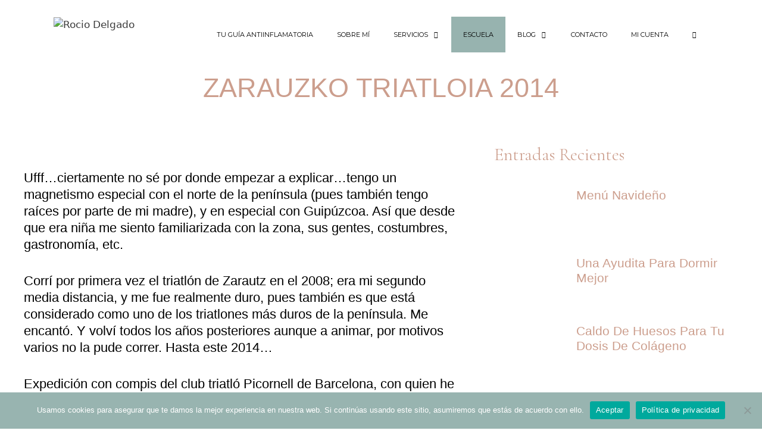

--- FILE ---
content_type: text/html; charset=UTF-8
request_url: https://rocio-delgado.com/2014/06/17/zarauzko-triatloia-2014/
body_size: 39843
content:
<!DOCTYPE html>
<html dir="ltr" lang="es" prefix="og: https://ogp.me/ns#">
<head>
	<meta charset="UTF-8">
	<title>ZARAUZKO TRIATLOIA 2014 - Rocio Delgado</title>
	<style>img:is([sizes="auto" i], [sizes^="auto," i]) { contain-intrinsic-size: 3000px 1500px }</style>
	
		<!-- All in One SEO 4.9.0 - aioseo.com -->
	<meta name="description" content="Ufff...ciertamente no sé por donde empezar a explicar...tengo un magnetismo especial con el norte de la península (pues también tengo raíces por parte de mi madre), y en especial con Guipúzcoa. Así que desde que era niña me siento familiarizada con la zona, sus gentes, costumbres, gastronomía, etc. Corrí por primera vez el triatlón de" />
	<meta name="robots" content="max-image-preview:large" />
	<meta name="author" content="Rocío Delgado"/>
	<link rel="canonical" href="https://rocio-delgado.com/2014/06/17/zarauzko-triatloia-2014/" />
	<meta name="generator" content="All in One SEO (AIOSEO) 4.9.0" />
		<meta property="og:locale" content="es_ES" />
		<meta property="og:site_name" content="Rocio Delgado - Salud Hormonal y Nutrición Femenina" />
		<meta property="og:type" content="article" />
		<meta property="og:title" content="ZARAUZKO TRIATLOIA 2014 - Rocio Delgado" />
		<meta property="og:description" content="Ufff...ciertamente no sé por donde empezar a explicar...tengo un magnetismo especial con el norte de la península (pues también tengo raíces por parte de mi madre), y en especial con Guipúzcoa. Así que desde que era niña me siento familiarizada con la zona, sus gentes, costumbres, gastronomía, etc. Corrí por primera vez el triatlón de" />
		<meta property="og:url" content="https://rocio-delgado.com/2014/06/17/zarauzko-triatloia-2014/" />
		<meta property="og:image" content="https://rocio-delgado.com/wp-content/uploads/2021/07/cropped-Logotipo-Secundario-Verde.png" />
		<meta property="og:image:secure_url" content="https://rocio-delgado.com/wp-content/uploads/2021/07/cropped-Logotipo-Secundario-Verde.png" />
		<meta property="article:published_time" content="2014-06-17T14:20:17+00:00" />
		<meta property="article:modified_time" content="2022-11-09T13:29:49+00:00" />
		<meta name="twitter:card" content="summary_large_image" />
		<meta name="twitter:title" content="ZARAUZKO TRIATLOIA 2014 - Rocio Delgado" />
		<meta name="twitter:description" content="Ufff...ciertamente no sé por donde empezar a explicar...tengo un magnetismo especial con el norte de la península (pues también tengo raíces por parte de mi madre), y en especial con Guipúzcoa. Así que desde que era niña me siento familiarizada con la zona, sus gentes, costumbres, gastronomía, etc. Corrí por primera vez el triatlón de" />
		<meta name="twitter:image" content="https://rocio-delgado.com/wp-content/uploads/2021/07/cropped-Logotipo-Secundario-Verde.png" />
		<script type="application/ld+json" class="aioseo-schema">
			{"@context":"https:\/\/schema.org","@graph":[{"@type":"BlogPosting","@id":"https:\/\/rocio-delgado.com\/2014\/06\/17\/zarauzko-triatloia-2014\/#blogposting","name":"ZARAUZKO TRIATLOIA 2014 - Rocio Delgado","headline":"ZARAUZKO TRIATLOIA 2014","author":{"@id":"https:\/\/rocio-delgado.com\/author\/admin\/#author"},"publisher":{"@id":"https:\/\/rocio-delgado.com\/#organization"},"image":{"@type":"ImageObject","url":"http:\/\/www.wellnesscoach.com.es\/wp-content\/uploads\/2014\/06\/sagarmaneta-casa.jpg?w=300","@id":"https:\/\/rocio-delgado.com\/2014\/06\/17\/zarauzko-triatloia-2014\/#articleImage"},"datePublished":"2014-06-17T16:20:17+00:00","dateModified":"2022-11-09T13:29:49+00:00","inLanguage":"es-ES","commentCount":1,"mainEntityOfPage":{"@id":"https:\/\/rocio-delgado.com\/2014\/06\/17\/zarauzko-triatloia-2014\/#webpage"},"isPartOf":{"@id":"https:\/\/rocio-delgado.com\/2014\/06\/17\/zarauzko-triatloia-2014\/#webpage"},"articleSection":"Deporte, Triatl\u00f3n"},{"@type":"BreadcrumbList","@id":"https:\/\/rocio-delgado.com\/2014\/06\/17\/zarauzko-triatloia-2014\/#breadcrumblist","itemListElement":[{"@type":"ListItem","@id":"https:\/\/rocio-delgado.com#listItem","position":1,"name":"Home","item":"https:\/\/rocio-delgado.com","nextItem":{"@type":"ListItem","@id":"https:\/\/rocio-delgado.com\/category\/deporte\/#listItem","name":"Deporte"}},{"@type":"ListItem","@id":"https:\/\/rocio-delgado.com\/category\/deporte\/#listItem","position":2,"name":"Deporte","item":"https:\/\/rocio-delgado.com\/category\/deporte\/","nextItem":{"@type":"ListItem","@id":"https:\/\/rocio-delgado.com\/category\/deporte\/triatlon\/#listItem","name":"Triatl\u00f3n"},"previousItem":{"@type":"ListItem","@id":"https:\/\/rocio-delgado.com#listItem","name":"Home"}},{"@type":"ListItem","@id":"https:\/\/rocio-delgado.com\/category\/deporte\/triatlon\/#listItem","position":3,"name":"Triatl\u00f3n","item":"https:\/\/rocio-delgado.com\/category\/deporte\/triatlon\/","nextItem":{"@type":"ListItem","@id":"https:\/\/rocio-delgado.com\/2014\/06\/17\/zarauzko-triatloia-2014\/#listItem","name":"ZARAUZKO TRIATLOIA 2014"},"previousItem":{"@type":"ListItem","@id":"https:\/\/rocio-delgado.com\/category\/deporte\/#listItem","name":"Deporte"}},{"@type":"ListItem","@id":"https:\/\/rocio-delgado.com\/2014\/06\/17\/zarauzko-triatloia-2014\/#listItem","position":4,"name":"ZARAUZKO TRIATLOIA 2014","previousItem":{"@type":"ListItem","@id":"https:\/\/rocio-delgado.com\/category\/deporte\/triatlon\/#listItem","name":"Triatl\u00f3n"}}]},{"@type":"Organization","@id":"https:\/\/rocio-delgado.com\/#organization","name":"Rocio Delgado","description":"Salud Hormonal y Nutrici\u00f3n Femenina","url":"https:\/\/rocio-delgado.com\/","logo":{"@type":"ImageObject","url":"https:\/\/rocio-delgado.com\/wp-content\/uploads\/2021\/07\/cropped-Logotipo-Secundario-Verde.png","@id":"https:\/\/rocio-delgado.com\/2014\/06\/17\/zarauzko-triatloia-2014\/#organizationLogo","width":2067,"height":996},"image":{"@id":"https:\/\/rocio-delgado.com\/2014\/06\/17\/zarauzko-triatloia-2014\/#organizationLogo"}},{"@type":"Person","@id":"https:\/\/rocio-delgado.com\/author\/admin\/#author","url":"https:\/\/rocio-delgado.com\/author\/admin\/","name":"Roc\u00edo Delgado","image":{"@type":"ImageObject","@id":"https:\/\/rocio-delgado.com\/2014\/06\/17\/zarauzko-triatloia-2014\/#authorImage","url":"https:\/\/secure.gravatar.com\/avatar\/1dc78931974fb2a8a9ad6d355525a46f?s=96&d=mm&r=g","width":96,"height":96,"caption":"Roc\u00edo Delgado"}},{"@type":"WebPage","@id":"https:\/\/rocio-delgado.com\/2014\/06\/17\/zarauzko-triatloia-2014\/#webpage","url":"https:\/\/rocio-delgado.com\/2014\/06\/17\/zarauzko-triatloia-2014\/","name":"ZARAUZKO TRIATLOIA 2014 - Rocio Delgado","description":"Ufff...ciertamente no s\u00e9 por donde empezar a explicar...tengo un magnetismo especial con el norte de la pen\u00ednsula (pues tambi\u00e9n tengo ra\u00edces por parte de mi madre), y en especial con Guip\u00fazcoa. As\u00ed que desde que era ni\u00f1a me siento familiarizada con la zona, sus gentes, costumbres, gastronom\u00eda, etc. Corr\u00ed por primera vez el triatl\u00f3n de","inLanguage":"es-ES","isPartOf":{"@id":"https:\/\/rocio-delgado.com\/#website"},"breadcrumb":{"@id":"https:\/\/rocio-delgado.com\/2014\/06\/17\/zarauzko-triatloia-2014\/#breadcrumblist"},"author":{"@id":"https:\/\/rocio-delgado.com\/author\/admin\/#author"},"creator":{"@id":"https:\/\/rocio-delgado.com\/author\/admin\/#author"},"datePublished":"2014-06-17T16:20:17+00:00","dateModified":"2022-11-09T13:29:49+00:00"},{"@type":"WebSite","@id":"https:\/\/rocio-delgado.com\/#website","url":"https:\/\/rocio-delgado.com\/","name":"Rocio Delgado","description":"Salud Hormonal y Nutrici\u00f3n Femenina","inLanguage":"es-ES","publisher":{"@id":"https:\/\/rocio-delgado.com\/#organization"}}]}
		</script>
		<!-- All in One SEO -->

<meta name="viewport" content="width=device-width, initial-scale=1">
<!-- Google Tag Manager by PYS -->
    <script data-cfasync="false" data-pagespeed-no-defer>
	    window.dataLayerPYS = window.dataLayerPYS || [];
	</script>
<!-- End Google Tag Manager by PYS --><script type='application/javascript'  id='pys-version-script'>console.log('PixelYourSite Free version 11.1.3');</script>
<link href='https://fonts.gstatic.com' crossorigin rel='preconnect' />
<link href='https://fonts.googleapis.com' crossorigin rel='preconnect' />
<link rel="alternate" type="application/rss+xml" title="Rocio Delgado &raquo; Feed" href="https://rocio-delgado.com/feed/" />
<link rel="alternate" type="application/rss+xml" title="Rocio Delgado &raquo; Feed de los comentarios" href="https://rocio-delgado.com/comments/feed/" />
<link rel="alternate" type="application/rss+xml" title="Rocio Delgado &raquo; Comentario ZARAUZKO TRIATLOIA 2014 del feed" href="https://rocio-delgado.com/2014/06/17/zarauzko-triatloia-2014/feed/" />
<script>
window._wpemojiSettings = {"baseUrl":"https:\/\/s.w.org\/images\/core\/emoji\/15.0.3\/72x72\/","ext":".png","svgUrl":"https:\/\/s.w.org\/images\/core\/emoji\/15.0.3\/svg\/","svgExt":".svg","source":{"concatemoji":"https:\/\/rocio-delgado.com\/wp-includes\/js\/wp-emoji-release.min.js?ver=6.7.2"}};
/*! This file is auto-generated */
!function(i,n){var o,s,e;function c(e){try{var t={supportTests:e,timestamp:(new Date).valueOf()};sessionStorage.setItem(o,JSON.stringify(t))}catch(e){}}function p(e,t,n){e.clearRect(0,0,e.canvas.width,e.canvas.height),e.fillText(t,0,0);var t=new Uint32Array(e.getImageData(0,0,e.canvas.width,e.canvas.height).data),r=(e.clearRect(0,0,e.canvas.width,e.canvas.height),e.fillText(n,0,0),new Uint32Array(e.getImageData(0,0,e.canvas.width,e.canvas.height).data));return t.every(function(e,t){return e===r[t]})}function u(e,t,n){switch(t){case"flag":return n(e,"\ud83c\udff3\ufe0f\u200d\u26a7\ufe0f","\ud83c\udff3\ufe0f\u200b\u26a7\ufe0f")?!1:!n(e,"\ud83c\uddfa\ud83c\uddf3","\ud83c\uddfa\u200b\ud83c\uddf3")&&!n(e,"\ud83c\udff4\udb40\udc67\udb40\udc62\udb40\udc65\udb40\udc6e\udb40\udc67\udb40\udc7f","\ud83c\udff4\u200b\udb40\udc67\u200b\udb40\udc62\u200b\udb40\udc65\u200b\udb40\udc6e\u200b\udb40\udc67\u200b\udb40\udc7f");case"emoji":return!n(e,"\ud83d\udc26\u200d\u2b1b","\ud83d\udc26\u200b\u2b1b")}return!1}function f(e,t,n){var r="undefined"!=typeof WorkerGlobalScope&&self instanceof WorkerGlobalScope?new OffscreenCanvas(300,150):i.createElement("canvas"),a=r.getContext("2d",{willReadFrequently:!0}),o=(a.textBaseline="top",a.font="600 32px Arial",{});return e.forEach(function(e){o[e]=t(a,e,n)}),o}function t(e){var t=i.createElement("script");t.src=e,t.defer=!0,i.head.appendChild(t)}"undefined"!=typeof Promise&&(o="wpEmojiSettingsSupports",s=["flag","emoji"],n.supports={everything:!0,everythingExceptFlag:!0},e=new Promise(function(e){i.addEventListener("DOMContentLoaded",e,{once:!0})}),new Promise(function(t){var n=function(){try{var e=JSON.parse(sessionStorage.getItem(o));if("object"==typeof e&&"number"==typeof e.timestamp&&(new Date).valueOf()<e.timestamp+604800&&"object"==typeof e.supportTests)return e.supportTests}catch(e){}return null}();if(!n){if("undefined"!=typeof Worker&&"undefined"!=typeof OffscreenCanvas&&"undefined"!=typeof URL&&URL.createObjectURL&&"undefined"!=typeof Blob)try{var e="postMessage("+f.toString()+"("+[JSON.stringify(s),u.toString(),p.toString()].join(",")+"));",r=new Blob([e],{type:"text/javascript"}),a=new Worker(URL.createObjectURL(r),{name:"wpTestEmojiSupports"});return void(a.onmessage=function(e){c(n=e.data),a.terminate(),t(n)})}catch(e){}c(n=f(s,u,p))}t(n)}).then(function(e){for(var t in e)n.supports[t]=e[t],n.supports.everything=n.supports.everything&&n.supports[t],"flag"!==t&&(n.supports.everythingExceptFlag=n.supports.everythingExceptFlag&&n.supports[t]);n.supports.everythingExceptFlag=n.supports.everythingExceptFlag&&!n.supports.flag,n.DOMReady=!1,n.readyCallback=function(){n.DOMReady=!0}}).then(function(){return e}).then(function(){var e;n.supports.everything||(n.readyCallback(),(e=n.source||{}).concatemoji?t(e.concatemoji):e.wpemoji&&e.twemoji&&(t(e.twemoji),t(e.wpemoji)))}))}((window,document),window._wpemojiSettings);
</script>
<link rel='stylesheet' id='generate-fonts-css' href='//fonts.googleapis.com/css?family=Montserrat:100,100italic,200,200italic,300,300italic,regular,italic,500,500italic,600,600italic,700,700italic,800,800italic,900,900italic|Cormorant+Garamond:300,300italic,regular,italic,500,500italic,600,600italic,700,700italic' media='all' />
<link rel='stylesheet' id='sbi_styles-css' href='https://rocio-delgado.com/wp-content/plugins/instagram-feed/css/sbi-styles.min.css?ver=6.10.0' media='all' />
<style id='wp-emoji-styles-inline-css'>

	img.wp-smiley, img.emoji {
		display: inline !important;
		border: none !important;
		box-shadow: none !important;
		height: 1em !important;
		width: 1em !important;
		margin: 0 0.07em !important;
		vertical-align: -0.1em !important;
		background: none !important;
		padding: 0 !important;
	}
</style>
<link rel='stylesheet' id='wp-block-library-css' href='https://rocio-delgado.com/wp-includes/css/dist/block-library/style.min.css?ver=6.7.2' media='all' />
<link rel='stylesheet' id='aioseo/css/src/vue/standalone/blocks/table-of-contents/global.scss-css' href='https://rocio-delgado.com/wp-content/plugins/all-in-one-seo-pack/dist/Lite/assets/css/table-of-contents/global.e90f6d47.css?ver=4.9.0' media='all' />
<style id='classic-theme-styles-inline-css'>
/*! This file is auto-generated */
.wp-block-button__link{color:#fff;background-color:#32373c;border-radius:9999px;box-shadow:none;text-decoration:none;padding:calc(.667em + 2px) calc(1.333em + 2px);font-size:1.125em}.wp-block-file__button{background:#32373c;color:#fff;text-decoration:none}
</style>
<style id='global-styles-inline-css'>
:root{--wp--preset--aspect-ratio--square: 1;--wp--preset--aspect-ratio--4-3: 4/3;--wp--preset--aspect-ratio--3-4: 3/4;--wp--preset--aspect-ratio--3-2: 3/2;--wp--preset--aspect-ratio--2-3: 2/3;--wp--preset--aspect-ratio--16-9: 16/9;--wp--preset--aspect-ratio--9-16: 9/16;--wp--preset--color--black: #000000;--wp--preset--color--cyan-bluish-gray: #abb8c3;--wp--preset--color--white: #ffffff;--wp--preset--color--pale-pink: #f78da7;--wp--preset--color--vivid-red: #cf2e2e;--wp--preset--color--luminous-vivid-orange: #ff6900;--wp--preset--color--luminous-vivid-amber: #fcb900;--wp--preset--color--light-green-cyan: #7bdcb5;--wp--preset--color--vivid-green-cyan: #00d084;--wp--preset--color--pale-cyan-blue: #8ed1fc;--wp--preset--color--vivid-cyan-blue: #0693e3;--wp--preset--color--vivid-purple: #9b51e0;--wp--preset--color--contrast: var(--contrast);--wp--preset--color--contrast-2: var(--contrast-2);--wp--preset--color--contrast-3: var(--contrast-3);--wp--preset--color--base: var(--base);--wp--preset--color--base-2: var(--base-2);--wp--preset--color--base-3: var(--base-3);--wp--preset--color--accent: var(--accent);--wp--preset--color--kb-palette-1: #00e2e7;--wp--preset--gradient--vivid-cyan-blue-to-vivid-purple: linear-gradient(135deg,rgba(6,147,227,1) 0%,rgb(155,81,224) 100%);--wp--preset--gradient--light-green-cyan-to-vivid-green-cyan: linear-gradient(135deg,rgb(122,220,180) 0%,rgb(0,208,130) 100%);--wp--preset--gradient--luminous-vivid-amber-to-luminous-vivid-orange: linear-gradient(135deg,rgba(252,185,0,1) 0%,rgba(255,105,0,1) 100%);--wp--preset--gradient--luminous-vivid-orange-to-vivid-red: linear-gradient(135deg,rgba(255,105,0,1) 0%,rgb(207,46,46) 100%);--wp--preset--gradient--very-light-gray-to-cyan-bluish-gray: linear-gradient(135deg,rgb(238,238,238) 0%,rgb(169,184,195) 100%);--wp--preset--gradient--cool-to-warm-spectrum: linear-gradient(135deg,rgb(74,234,220) 0%,rgb(151,120,209) 20%,rgb(207,42,186) 40%,rgb(238,44,130) 60%,rgb(251,105,98) 80%,rgb(254,248,76) 100%);--wp--preset--gradient--blush-light-purple: linear-gradient(135deg,rgb(255,206,236) 0%,rgb(152,150,240) 100%);--wp--preset--gradient--blush-bordeaux: linear-gradient(135deg,rgb(254,205,165) 0%,rgb(254,45,45) 50%,rgb(107,0,62) 100%);--wp--preset--gradient--luminous-dusk: linear-gradient(135deg,rgb(255,203,112) 0%,rgb(199,81,192) 50%,rgb(65,88,208) 100%);--wp--preset--gradient--pale-ocean: linear-gradient(135deg,rgb(255,245,203) 0%,rgb(182,227,212) 50%,rgb(51,167,181) 100%);--wp--preset--gradient--electric-grass: linear-gradient(135deg,rgb(202,248,128) 0%,rgb(113,206,126) 100%);--wp--preset--gradient--midnight: linear-gradient(135deg,rgb(2,3,129) 0%,rgb(40,116,252) 100%);--wp--preset--font-size--small: 13px;--wp--preset--font-size--medium: 20px;--wp--preset--font-size--large: 36px;--wp--preset--font-size--x-large: 42px;--wp--preset--spacing--20: 0.44rem;--wp--preset--spacing--30: 0.67rem;--wp--preset--spacing--40: 1rem;--wp--preset--spacing--50: 1.5rem;--wp--preset--spacing--60: 2.25rem;--wp--preset--spacing--70: 3.38rem;--wp--preset--spacing--80: 5.06rem;--wp--preset--shadow--natural: 6px 6px 9px rgba(0, 0, 0, 0.2);--wp--preset--shadow--deep: 12px 12px 50px rgba(0, 0, 0, 0.4);--wp--preset--shadow--sharp: 6px 6px 0px rgba(0, 0, 0, 0.2);--wp--preset--shadow--outlined: 6px 6px 0px -3px rgba(255, 255, 255, 1), 6px 6px rgba(0, 0, 0, 1);--wp--preset--shadow--crisp: 6px 6px 0px rgba(0, 0, 0, 1);}:where(.is-layout-flex){gap: 0.5em;}:where(.is-layout-grid){gap: 0.5em;}body .is-layout-flex{display: flex;}.is-layout-flex{flex-wrap: wrap;align-items: center;}.is-layout-flex > :is(*, div){margin: 0;}body .is-layout-grid{display: grid;}.is-layout-grid > :is(*, div){margin: 0;}:where(.wp-block-columns.is-layout-flex){gap: 2em;}:where(.wp-block-columns.is-layout-grid){gap: 2em;}:where(.wp-block-post-template.is-layout-flex){gap: 1.25em;}:where(.wp-block-post-template.is-layout-grid){gap: 1.25em;}.has-black-color{color: var(--wp--preset--color--black) !important;}.has-cyan-bluish-gray-color{color: var(--wp--preset--color--cyan-bluish-gray) !important;}.has-white-color{color: var(--wp--preset--color--white) !important;}.has-pale-pink-color{color: var(--wp--preset--color--pale-pink) !important;}.has-vivid-red-color{color: var(--wp--preset--color--vivid-red) !important;}.has-luminous-vivid-orange-color{color: var(--wp--preset--color--luminous-vivid-orange) !important;}.has-luminous-vivid-amber-color{color: var(--wp--preset--color--luminous-vivid-amber) !important;}.has-light-green-cyan-color{color: var(--wp--preset--color--light-green-cyan) !important;}.has-vivid-green-cyan-color{color: var(--wp--preset--color--vivid-green-cyan) !important;}.has-pale-cyan-blue-color{color: var(--wp--preset--color--pale-cyan-blue) !important;}.has-vivid-cyan-blue-color{color: var(--wp--preset--color--vivid-cyan-blue) !important;}.has-vivid-purple-color{color: var(--wp--preset--color--vivid-purple) !important;}.has-black-background-color{background-color: var(--wp--preset--color--black) !important;}.has-cyan-bluish-gray-background-color{background-color: var(--wp--preset--color--cyan-bluish-gray) !important;}.has-white-background-color{background-color: var(--wp--preset--color--white) !important;}.has-pale-pink-background-color{background-color: var(--wp--preset--color--pale-pink) !important;}.has-vivid-red-background-color{background-color: var(--wp--preset--color--vivid-red) !important;}.has-luminous-vivid-orange-background-color{background-color: var(--wp--preset--color--luminous-vivid-orange) !important;}.has-luminous-vivid-amber-background-color{background-color: var(--wp--preset--color--luminous-vivid-amber) !important;}.has-light-green-cyan-background-color{background-color: var(--wp--preset--color--light-green-cyan) !important;}.has-vivid-green-cyan-background-color{background-color: var(--wp--preset--color--vivid-green-cyan) !important;}.has-pale-cyan-blue-background-color{background-color: var(--wp--preset--color--pale-cyan-blue) !important;}.has-vivid-cyan-blue-background-color{background-color: var(--wp--preset--color--vivid-cyan-blue) !important;}.has-vivid-purple-background-color{background-color: var(--wp--preset--color--vivid-purple) !important;}.has-black-border-color{border-color: var(--wp--preset--color--black) !important;}.has-cyan-bluish-gray-border-color{border-color: var(--wp--preset--color--cyan-bluish-gray) !important;}.has-white-border-color{border-color: var(--wp--preset--color--white) !important;}.has-pale-pink-border-color{border-color: var(--wp--preset--color--pale-pink) !important;}.has-vivid-red-border-color{border-color: var(--wp--preset--color--vivid-red) !important;}.has-luminous-vivid-orange-border-color{border-color: var(--wp--preset--color--luminous-vivid-orange) !important;}.has-luminous-vivid-amber-border-color{border-color: var(--wp--preset--color--luminous-vivid-amber) !important;}.has-light-green-cyan-border-color{border-color: var(--wp--preset--color--light-green-cyan) !important;}.has-vivid-green-cyan-border-color{border-color: var(--wp--preset--color--vivid-green-cyan) !important;}.has-pale-cyan-blue-border-color{border-color: var(--wp--preset--color--pale-cyan-blue) !important;}.has-vivid-cyan-blue-border-color{border-color: var(--wp--preset--color--vivid-cyan-blue) !important;}.has-vivid-purple-border-color{border-color: var(--wp--preset--color--vivid-purple) !important;}.has-vivid-cyan-blue-to-vivid-purple-gradient-background{background: var(--wp--preset--gradient--vivid-cyan-blue-to-vivid-purple) !important;}.has-light-green-cyan-to-vivid-green-cyan-gradient-background{background: var(--wp--preset--gradient--light-green-cyan-to-vivid-green-cyan) !important;}.has-luminous-vivid-amber-to-luminous-vivid-orange-gradient-background{background: var(--wp--preset--gradient--luminous-vivid-amber-to-luminous-vivid-orange) !important;}.has-luminous-vivid-orange-to-vivid-red-gradient-background{background: var(--wp--preset--gradient--luminous-vivid-orange-to-vivid-red) !important;}.has-very-light-gray-to-cyan-bluish-gray-gradient-background{background: var(--wp--preset--gradient--very-light-gray-to-cyan-bluish-gray) !important;}.has-cool-to-warm-spectrum-gradient-background{background: var(--wp--preset--gradient--cool-to-warm-spectrum) !important;}.has-blush-light-purple-gradient-background{background: var(--wp--preset--gradient--blush-light-purple) !important;}.has-blush-bordeaux-gradient-background{background: var(--wp--preset--gradient--blush-bordeaux) !important;}.has-luminous-dusk-gradient-background{background: var(--wp--preset--gradient--luminous-dusk) !important;}.has-pale-ocean-gradient-background{background: var(--wp--preset--gradient--pale-ocean) !important;}.has-electric-grass-gradient-background{background: var(--wp--preset--gradient--electric-grass) !important;}.has-midnight-gradient-background{background: var(--wp--preset--gradient--midnight) !important;}.has-small-font-size{font-size: var(--wp--preset--font-size--small) !important;}.has-medium-font-size{font-size: var(--wp--preset--font-size--medium) !important;}.has-large-font-size{font-size: var(--wp--preset--font-size--large) !important;}.has-x-large-font-size{font-size: var(--wp--preset--font-size--x-large) !important;}
:where(.wp-block-post-template.is-layout-flex){gap: 1.25em;}:where(.wp-block-post-template.is-layout-grid){gap: 1.25em;}
:where(.wp-block-columns.is-layout-flex){gap: 2em;}:where(.wp-block-columns.is-layout-grid){gap: 2em;}
:root :where(.wp-block-pullquote){font-size: 1.5em;line-height: 1.6;}
</style>
<link rel='stylesheet' id='contact-form-7-css' href='https://rocio-delgado.com/wp-content/plugins/contact-form-7/includes/css/styles.css?ver=6.1.3' media='all' />
<link rel='stylesheet' id='cookie-notice-front-css' href='https://rocio-delgado.com/wp-content/plugins/cookie-notice/css/front.min.css?ver=2.5.9' media='all' />
<link rel='stylesheet' id='user-registration-general-css' href='https://rocio-delgado.com/wp-content/plugins/user-registration/assets/css/user-registration.css?ver=4.4.6' media='all' />
<link rel='stylesheet' id='woocommerce-layout-css' href='https://rocio-delgado.com/wp-content/plugins/woocommerce/assets/css/woocommerce-layout.css?ver=10.3.7' media='all' />
<link rel='stylesheet' id='woocommerce-smallscreen-css' href='https://rocio-delgado.com/wp-content/plugins/woocommerce/assets/css/woocommerce-smallscreen.css?ver=10.3.7' media='only screen and (max-width: 768px)' />
<link rel='stylesheet' id='woocommerce-general-css' href='https://rocio-delgado.com/wp-content/plugins/woocommerce/assets/css/woocommerce.css?ver=10.3.7' media='all' />
<style id='woocommerce-inline-inline-css'>
.woocommerce form .form-row .required { visibility: visible; }
</style>
<link rel='stylesheet' id='brands-styles-css' href='https://rocio-delgado.com/wp-content/plugins/woocommerce/assets/css/brands.css?ver=10.3.7' media='all' />
<link rel='stylesheet' id='generate-style-grid-css' href='https://rocio-delgado.com/wp-content/themes/generatepress/assets/css/unsemantic-grid.min.css?ver=3.5.1' media='all' />
<link rel='stylesheet' id='generate-style-css' href='https://rocio-delgado.com/wp-content/themes/generatepress/assets/css/style.min.css?ver=3.5.1' media='all' />
<style id='generate-style-inline-css'>
body{background-color:#ffffff;color:#3a3a3a;}a{color:#0a0606;}a:visited{color:#0a0606;}a:hover, a:focus, a:active{color:#000000;}body .grid-container{max-width:1100px;}.wp-block-group__inner-container{max-width:1100px;margin-left:auto;margin-right:auto;}.site-header .header-image{width:200px;}:root{--contrast:#222222;--contrast-2:#575760;--contrast-3:#b2b2be;--base:#f0f0f0;--base-2:#f7f8f9;--base-3:#ffffff;--accent:#1e73be;}:root .has-contrast-color{color:var(--contrast);}:root .has-contrast-background-color{background-color:var(--contrast);}:root .has-contrast-2-color{color:var(--contrast-2);}:root .has-contrast-2-background-color{background-color:var(--contrast-2);}:root .has-contrast-3-color{color:var(--contrast-3);}:root .has-contrast-3-background-color{background-color:var(--contrast-3);}:root .has-base-color{color:var(--base);}:root .has-base-background-color{background-color:var(--base);}:root .has-base-2-color{color:var(--base-2);}:root .has-base-2-background-color{background-color:var(--base-2);}:root .has-base-3-color{color:var(--base-3);}:root .has-base-3-background-color{background-color:var(--base-3);}:root .has-accent-color{color:var(--accent);}:root .has-accent-background-color{background-color:var(--accent);}body{line-height:1.5;}.entry-content > [class*="wp-block-"]:not(:last-child):not(.wp-block-heading){margin-bottom:1.5em;}.main-title{font-size:45px;}.main-navigation a, .menu-toggle{font-family:"Montserrat", sans-serif;text-transform:uppercase;font-size:11px;}.main-navigation .main-nav ul ul li a{font-size:10px;}.sidebar .widget, .footer-widgets .widget{font-size:17px;}h1{font-family:"Cormorant Garamond", serif;font-weight:300;font-size:40px;}h2{font-family:"Cormorant Garamond", serif;font-weight:300;font-size:30px;}h3{font-size:20px;}h4{font-size:inherit;}h5{font-size:inherit;}@media (max-width:768px){.main-title{font-size:30px;}h1{font-size:30px;}h2{font-size:25px;}}.top-bar{background-color:#636363;color:#ffffff;}.top-bar a{color:#ffffff;}.top-bar a:hover{color:#303030;}.site-header{background-color:#ffffff;color:#3a3a3a;}.site-header a{color:#3a3a3a;}.main-title a,.main-title a:hover{color:#222222;}.site-description{color:#757575;}.mobile-menu-control-wrapper .menu-toggle,.mobile-menu-control-wrapper .menu-toggle:hover,.mobile-menu-control-wrapper .menu-toggle:focus,.has-inline-mobile-toggle #site-navigation.toggled{background-color:rgba(0, 0, 0, 0.02);}.main-navigation,.main-navigation ul ul{background-color:#ffffff;}.main-navigation .main-nav ul li a, .main-navigation .menu-toggle, .main-navigation .menu-bar-items{color:#000000;}.main-navigation .main-nav ul li:not([class*="current-menu-"]):hover > a, .main-navigation .main-nav ul li:not([class*="current-menu-"]):focus > a, .main-navigation .main-nav ul li.sfHover:not([class*="current-menu-"]) > a, .main-navigation .menu-bar-item:hover > a, .main-navigation .menu-bar-item.sfHover > a{color:#8f919e;background-color:#ffffff;}button.menu-toggle:hover,button.menu-toggle:focus,.main-navigation .mobile-bar-items a,.main-navigation .mobile-bar-items a:hover,.main-navigation .mobile-bar-items a:focus{color:#000000;}.main-navigation .main-nav ul li[class*="current-menu-"] > a{color:#8f919e;background-color:#ffffff;}.navigation-search input[type="search"],.navigation-search input[type="search"]:active, .navigation-search input[type="search"]:focus, .main-navigation .main-nav ul li.search-item.active > a, .main-navigation .menu-bar-items .search-item.active > a{color:#8f919e;background-color:#ffffff;}.main-navigation ul ul{background-color:#f6f9fc;}.main-navigation .main-nav ul ul li a{color:#000000;}.main-navigation .main-nav ul ul li:not([class*="current-menu-"]):hover > a,.main-navigation .main-nav ul ul li:not([class*="current-menu-"]):focus > a, .main-navigation .main-nav ul ul li.sfHover:not([class*="current-menu-"]) > a{color:#8f919e;background-color:#f6f9fc;}.main-navigation .main-nav ul ul li[class*="current-menu-"] > a{color:#8f919e;background-color:#f6f9fc;}.separate-containers .inside-article, .separate-containers .comments-area, .separate-containers .page-header, .one-container .container, .separate-containers .paging-navigation, .inside-page-header{background-color:#ffffff;}.entry-title a{color:#cc9e8d;}.entry-title a:hover{color:#000000;}.entry-meta{color:#595959;}.entry-meta a{color:#595959;}.entry-meta a:hover{color:#97b3af;}.sidebar .widget{background-color:#ffffff;}.sidebar .widget .widget-title{color:#000000;}.footer-widgets{background-color:#ffffff;}.footer-widgets .widget-title{color:#000000;}.site-info{color:#ffffff;background-color:#222222;}.site-info a{color:#ffffff;}.site-info a:hover{color:#606060;}.footer-bar .widget_nav_menu .current-menu-item a{color:#606060;}input[type="text"],input[type="email"],input[type="url"],input[type="password"],input[type="search"],input[type="tel"],input[type="number"],textarea,select{color:#666666;background-color:#fafafa;border-color:#cccccc;}input[type="text"]:focus,input[type="email"]:focus,input[type="url"]:focus,input[type="password"]:focus,input[type="search"]:focus,input[type="tel"]:focus,input[type="number"]:focus,textarea:focus,select:focus{color:#666666;background-color:#ffffff;border-color:#bfbfbf;}button,html input[type="button"],input[type="reset"],input[type="submit"],a.button,a.wp-block-button__link:not(.has-background){color:#ffffff;background-color:#cc9e8d;}button:hover,html input[type="button"]:hover,input[type="reset"]:hover,input[type="submit"]:hover,a.button:hover,button:focus,html input[type="button"]:focus,input[type="reset"]:focus,input[type="submit"]:focus,a.button:focus,a.wp-block-button__link:not(.has-background):active,a.wp-block-button__link:not(.has-background):focus,a.wp-block-button__link:not(.has-background):hover{color:#ffffff;background-color:#cc9e8d;}a.generate-back-to-top{background-color:rgba( 0,0,0,0.4 );color:#ffffff;}a.generate-back-to-top:hover,a.generate-back-to-top:focus{background-color:rgba( 0,0,0,0.6 );color:#ffffff;}:root{--gp-search-modal-bg-color:var(--base-3);--gp-search-modal-text-color:var(--contrast);--gp-search-modal-overlay-bg-color:rgba(0,0,0,0.2);}@media (max-width: 768px){.main-navigation .menu-bar-item:hover > a, .main-navigation .menu-bar-item.sfHover > a{background:none;color:#000000;}}.inside-top-bar{padding:10px;}.inside-header{padding:28px 40px 16px 40px;}.site-main .wp-block-group__inner-container{padding:40px;}.entry-content .alignwide, body:not(.no-sidebar) .entry-content .alignfull{margin-left:-40px;width:calc(100% + 80px);max-width:calc(100% + 80px);}.rtl .menu-item-has-children .dropdown-menu-toggle{padding-left:20px;}.rtl .main-navigation .main-nav ul li.menu-item-has-children > a{padding-right:20px;}.site-info{padding:20px;}@media (max-width:768px){.separate-containers .inside-article, .separate-containers .comments-area, .separate-containers .page-header, .separate-containers .paging-navigation, .one-container .site-content, .inside-page-header{padding:30px;}.site-main .wp-block-group__inner-container{padding:30px;}.site-info{padding-right:10px;padding-left:10px;}.entry-content .alignwide, body:not(.no-sidebar) .entry-content .alignfull{margin-left:-30px;width:calc(100% + 60px);max-width:calc(100% + 60px);}}.one-container .sidebar .widget{padding:0px;}@media (max-width: 768px){.main-navigation .menu-toggle,.main-navigation .mobile-bar-items,.sidebar-nav-mobile:not(#sticky-placeholder){display:block;}.main-navigation ul,.gen-sidebar-nav{display:none;}[class*="nav-float-"] .site-header .inside-header > *{float:none;clear:both;}}
.dynamic-author-image-rounded{border-radius:100%;}.dynamic-featured-image, .dynamic-author-image{vertical-align:middle;}.one-container.blog .dynamic-content-template:not(:last-child), .one-container.archive .dynamic-content-template:not(:last-child){padding-bottom:0px;}.dynamic-entry-excerpt > p:last-child{margin-bottom:0px;}
</style>
<link rel='stylesheet' id='generate-mobile-style-css' href='https://rocio-delgado.com/wp-content/themes/generatepress/assets/css/mobile.min.css?ver=3.5.1' media='all' />
<link rel='stylesheet' id='generate-font-icons-css' href='https://rocio-delgado.com/wp-content/themes/generatepress/assets/css/components/font-icons.min.css?ver=3.5.1' media='all' />
<link rel='stylesheet' id='font-awesome-css' href='https://rocio-delgado.com/wp-content/plugins/elementor/assets/lib/font-awesome/css/font-awesome.min.css?ver=4.7.0' media='all' />
<style id='font-awesome-inline-css'>
[data-font="FontAwesome"]:before {font-family: 'FontAwesome' !important;content: attr(data-icon) !important;speak: none !important;font-weight: normal !important;font-variant: normal !important;text-transform: none !important;line-height: 1 !important;font-style: normal !important;-webkit-font-smoothing: antialiased !important;-moz-osx-font-smoothing: grayscale !important;}
</style>
<link rel='stylesheet' id='elementor-frontend-css' href='https://rocio-delgado.com/wp-content/plugins/elementor/assets/css/frontend.min.css?ver=3.33.1' media='all' />
<link rel='stylesheet' id='widget-social-icons-css' href='https://rocio-delgado.com/wp-content/plugins/elementor/assets/css/widget-social-icons.min.css?ver=3.33.1' media='all' />
<link rel='stylesheet' id='e-apple-webkit-css' href='https://rocio-delgado.com/wp-content/plugins/elementor/assets/css/conditionals/apple-webkit.min.css?ver=3.33.1' media='all' />
<link rel='stylesheet' id='widget-spacer-css' href='https://rocio-delgado.com/wp-content/plugins/elementor/assets/css/widget-spacer.min.css?ver=3.33.1' media='all' />
<link rel='stylesheet' id='widget-nav-menu-css' href='https://rocio-delgado.com/wp-content/plugins/elementor-pro/assets/css/widget-nav-menu.min.css?ver=3.33.1' media='all' />
<link rel='stylesheet' id='widget-heading-css' href='https://rocio-delgado.com/wp-content/plugins/elementor/assets/css/widget-heading.min.css?ver=3.33.1' media='all' />
<link rel='stylesheet' id='widget-image-css' href='https://rocio-delgado.com/wp-content/plugins/elementor/assets/css/widget-image.min.css?ver=3.33.1' media='all' />
<link rel='stylesheet' id='widget-posts-css' href='https://rocio-delgado.com/wp-content/plugins/elementor-pro/assets/css/widget-posts.min.css?ver=3.33.1' media='all' />
<link rel='stylesheet' id='widget-post-navigation-css' href='https://rocio-delgado.com/wp-content/plugins/elementor-pro/assets/css/widget-post-navigation.min.css?ver=3.33.1' media='all' />
<link rel='stylesheet' id='elementor-icons-css' href='https://rocio-delgado.com/wp-content/plugins/elementor/assets/lib/eicons/css/elementor-icons.min.css?ver=5.44.0' media='all' />
<link rel='stylesheet' id='elementor-post-4367-css' href='https://rocio-delgado.com/wp-content/uploads/elementor/css/post-4367.css?ver=1767830800' media='all' />
<link rel='stylesheet' id='sbistyles-css' href='https://rocio-delgado.com/wp-content/plugins/instagram-feed/css/sbi-styles.min.css?ver=6.10.0' media='all' />
<link rel='stylesheet' id='elementor-post-4606-css' href='https://rocio-delgado.com/wp-content/uploads/elementor/css/post-4606.css?ver=1767830800' media='all' />
<link rel='stylesheet' id='elementor-post-4781-css' href='https://rocio-delgado.com/wp-content/uploads/elementor/css/post-4781.css?ver=1767831182' media='all' />
<style id='kadence-blocks-global-variables-inline-css'>
:root {--global-kb-font-size-sm:clamp(0.8rem, 0.73rem + 0.217vw, 0.9rem);--global-kb-font-size-md:clamp(1.1rem, 0.995rem + 0.326vw, 1.25rem);--global-kb-font-size-lg:clamp(1.75rem, 1.576rem + 0.543vw, 2rem);--global-kb-font-size-xl:clamp(2.25rem, 1.728rem + 1.63vw, 3rem);--global-kb-font-size-xxl:clamp(2.5rem, 1.456rem + 3.26vw, 4rem);--global-kb-font-size-xxxl:clamp(2.75rem, 0.489rem + 7.065vw, 6rem);}:root {--global-palette1: #3182CE;--global-palette2: #2B6CB0;--global-palette3: #1A202C;--global-palette4: #2D3748;--global-palette5: #4A5568;--global-palette6: #718096;--global-palette7: #EDF2F7;--global-palette8: #F7FAFC;--global-palette9: #ffffff;}
</style>
<link rel='stylesheet' id='generate-woocommerce-css' href='https://rocio-delgado.com/wp-content/plugins/gp-premium/woocommerce/functions/css/woocommerce.min.css?ver=2.5.1' media='all' />
<style id='generate-woocommerce-inline-css'>
.woocommerce ul.products li.product .woocommerce-LoopProduct-link h2, .woocommerce ul.products li.product .woocommerce-loop-category__title{font-weight:normal;text-transform:none;font-size:20px;}.woocommerce .up-sells ul.products li.product .woocommerce-LoopProduct-link h2, .woocommerce .cross-sells ul.products li.product .woocommerce-LoopProduct-link h2, .woocommerce .related ul.products li.product .woocommerce-LoopProduct-link h2{font-size:20px;}.woocommerce #respond input#submit, .woocommerce a.button, .woocommerce button.button, .woocommerce input.button, .wc-block-components-button{color:#ffffff;background-color:#cc9e8d;text-decoration:none;font-weight:normal;text-transform:none;}.woocommerce #respond input#submit:hover, .woocommerce a.button:hover, .woocommerce button.button:hover, .woocommerce input.button:hover, .wc-block-components-button:hover{color:#ffffff;background-color:#cc9e8d;}.woocommerce #respond input#submit.alt, .woocommerce a.button.alt, .woocommerce button.button.alt, .woocommerce input.button.alt, .woocommerce #respond input#submit.alt.disabled, .woocommerce #respond input#submit.alt.disabled:hover, .woocommerce #respond input#submit.alt:disabled, .woocommerce #respond input#submit.alt:disabled:hover, .woocommerce #respond input#submit.alt:disabled[disabled], .woocommerce #respond input#submit.alt:disabled[disabled]:hover, .woocommerce a.button.alt.disabled, .woocommerce a.button.alt.disabled:hover, .woocommerce a.button.alt:disabled, .woocommerce a.button.alt:disabled:hover, .woocommerce a.button.alt:disabled[disabled], .woocommerce a.button.alt:disabled[disabled]:hover, .woocommerce button.button.alt.disabled, .woocommerce button.button.alt.disabled:hover, .woocommerce button.button.alt:disabled, .woocommerce button.button.alt:disabled:hover, .woocommerce button.button.alt:disabled[disabled], .woocommerce button.button.alt:disabled[disabled]:hover, .woocommerce input.button.alt.disabled, .woocommerce input.button.alt.disabled:hover, .woocommerce input.button.alt:disabled, .woocommerce input.button.alt:disabled:hover, .woocommerce input.button.alt:disabled[disabled], .woocommerce input.button.alt:disabled[disabled]:hover{color:#ffffff;background-color:#cc9e8d;}.woocommerce #respond input#submit.alt:hover, .woocommerce a.button.alt:hover, .woocommerce button.button.alt:hover, .woocommerce input.button.alt:hover{color:#ffffff;background-color:#cc9e8d;}button.wc-block-components-panel__button{font-size:inherit;}.woocommerce .star-rating span:before, .woocommerce p.stars:hover a::before{color:#ffa200;}.woocommerce span.onsale{background-color:#cc9e8d;color:#ffffff;}.woocommerce ul.products li.product .price, .woocommerce div.product p.price{color:#222222;}.woocommerce div.product .woocommerce-tabs ul.tabs li a{color:#222222;}.woocommerce div.product .woocommerce-tabs ul.tabs li a:hover, .woocommerce div.product .woocommerce-tabs ul.tabs li.active a{color:#cc9e8d;}.woocommerce-message{background-color:#97b3af;color:#ffffff;}div.woocommerce-message a.button, div.woocommerce-message a.button:focus, div.woocommerce-message a.button:hover, div.woocommerce-message a, div.woocommerce-message a:focus, div.woocommerce-message a:hover{color:#ffffff;}.woocommerce-info{background-color:#97b3af;color:#ffffff;}div.woocommerce-info a.button, div.woocommerce-info a.button:focus, div.woocommerce-info a.button:hover, div.woocommerce-info a, div.woocommerce-info a:focus, div.woocommerce-info a:hover{color:#ffffff;}.woocommerce-error{background-color:#e8626d;color:#ffffff;}div.woocommerce-error a.button, div.woocommerce-error a.button:focus, div.woocommerce-error a.button:hover, div.woocommerce-error a, div.woocommerce-error a:focus, div.woocommerce-error a:hover{color:#ffffff;}.woocommerce-product-details__short-description{color:#3a3a3a;}#wc-mini-cart{background-color:#ffffff;color:#000000;}#wc-mini-cart a:not(.button), #wc-mini-cart a.remove{color:#000000;}#wc-mini-cart .button{background-color:#cc9e8d;color:#ffffff;}#wc-mini-cart .button:hover, #wc-mini-cart .button:focus, #wc-mini-cart .button:active{color:#ffffff;}.woocommerce #content div.product div.images, .woocommerce div.product div.images, .woocommerce-page #content div.product div.images, .woocommerce-page div.product div.images{width:50%;}.add-to-cart-panel{background-color:#ffffff;color:#000000;}.add-to-cart-panel a:not(.button){color:#000000;}#wc-sticky-cart-panel .button{background-color:#cc9e8d;}.woocommerce .widget_price_filter .price_slider_wrapper .ui-widget-content{background-color:#dddddd;}.woocommerce .widget_price_filter .ui-slider .ui-slider-range, .woocommerce .widget_price_filter .ui-slider .ui-slider-handle{background-color:#cc9e8d;}.wc-columns-container .products, .woocommerce .related ul.products, .woocommerce .up-sells ul.products{grid-gap:50px;}@media (max-width: 1024px){.woocommerce .wc-columns-container.wc-tablet-columns-2 .products{-ms-grid-columns:(1fr)[2];grid-template-columns:repeat(2, 1fr);}.wc-related-upsell-tablet-columns-2 .related ul.products, .wc-related-upsell-tablet-columns-2 .up-sells ul.products{-ms-grid-columns:(1fr)[2];grid-template-columns:repeat(2, 1fr);}}@media (max-width:768px){.add-to-cart-panel .continue-shopping{background-color:#ffffff;}.woocommerce #content div.product div.images,.woocommerce div.product div.images,.woocommerce-page #content div.product div.images,.woocommerce-page div.product div.images{width:100%;}}@media (max-width: 768px){.mobile-bar-items + .menu-toggle{text-align:left;}nav.toggled .main-nav li.wc-menu-item{display:none !important;}body.nav-search-enabled .wc-menu-cart-activated:not(#mobile-header) .mobile-bar-items{float:right;position:relative;}.nav-search-enabled .wc-menu-cart-activated:not(#mobile-header) .menu-toggle{float:left;width:auto;}.mobile-bar-items.wc-mobile-cart-items{z-index:1;}}
</style>
<link rel='stylesheet' id='generate-woocommerce-mobile-css' href='https://rocio-delgado.com/wp-content/plugins/gp-premium/woocommerce/functions/css/woocommerce-mobile.min.css?ver=2.5.1' media='(max-width:768px)' />
<link rel='stylesheet' id='gp-premium-icons-css' href='https://rocio-delgado.com/wp-content/plugins/gp-premium/general/icons/icons.min.css?ver=2.5.1' media='all' />
<link rel='stylesheet' id='elementor-gf-local-roboto-css' href='https://rocio-delgado.com/wp-content/uploads/elementor/google-fonts/css/roboto.css?ver=1742391226' media='all' />
<link rel='stylesheet' id='elementor-gf-local-robotoslab-css' href='https://rocio-delgado.com/wp-content/uploads/elementor/google-fonts/css/robotoslab.css?ver=1742391240' media='all' />
<link rel='stylesheet' id='elementor-gf-local-montserrat-css' href='https://rocio-delgado.com/wp-content/uploads/elementor/google-fonts/css/montserrat.css?ver=1742391260' media='all' />
<link rel='stylesheet' id='elementor-gf-local-cormorant-css' href='https://rocio-delgado.com/wp-content/uploads/elementor/google-fonts/css/cormorant.css?ver=1742391283' media='all' />
<link rel='stylesheet' id='elementor-gf-local-merriweather-css' href='https://rocio-delgado.com/wp-content/uploads/elementor/google-fonts/css/merriweather.css?ver=1742415783' media='all' />
<link rel='stylesheet' id='elementor-gf-local-cormorantgaramond-css' href='https://rocio-delgado.com/wp-content/uploads/elementor/google-fonts/css/cormorantgaramond.css?ver=1742391271' media='all' />
<link rel='stylesheet' id='elementor-icons-shared-0-css' href='https://rocio-delgado.com/wp-content/plugins/elementor/assets/lib/font-awesome/css/fontawesome.min.css?ver=5.15.3' media='all' />
<link rel='stylesheet' id='elementor-icons-fa-brands-css' href='https://rocio-delgado.com/wp-content/plugins/elementor/assets/lib/font-awesome/css/brands.min.css?ver=5.15.3' media='all' />
<link rel='stylesheet' id='elementor-icons-fa-solid-css' href='https://rocio-delgado.com/wp-content/plugins/elementor/assets/lib/font-awesome/css/solid.min.css?ver=5.15.3' media='all' />
<style id="kadence_blocks_palette_css">:root .has-kb-palette-1-color{color:#00e2e7}:root .has-kb-palette-1-background-color{background-color:#00e2e7}</style><script id="cookie-notice-front-js-before">
var cnArgs = {"ajaxUrl":"https:\/\/rocio-delgado.com\/wp-admin\/admin-ajax.php","nonce":"7ceca5e782","hideEffect":"fade","position":"bottom","onScroll":false,"onScrollOffset":100,"onClick":false,"cookieName":"cookie_notice_accepted","cookieTime":2592000,"cookieTimeRejected":2592000,"globalCookie":false,"redirection":false,"cache":false,"revokeCookies":false,"revokeCookiesOpt":"automatic"};
</script>
<script src="https://rocio-delgado.com/wp-content/plugins/cookie-notice/js/front.min.js?ver=2.5.9" id="cookie-notice-front-js"></script>
<script id="jquery-core-js-extra">
var pysFacebookRest = {"restApiUrl":"https:\/\/rocio-delgado.com\/wp-json\/pys-facebook\/v1\/event","debug":"1"};
</script>
<script src="https://rocio-delgado.com/wp-includes/js/jquery/jquery.min.js?ver=3.7.1" id="jquery-core-js"></script>
<script src="https://rocio-delgado.com/wp-includes/js/jquery/jquery-migrate.min.js?ver=3.4.1" id="jquery-migrate-js"></script>
<script src="https://rocio-delgado.com/wp-content/plugins/woocommerce/assets/js/jquery-blockui/jquery.blockUI.min.js?ver=2.7.0-wc.10.3.7" id="wc-jquery-blockui-js" defer data-wp-strategy="defer"></script>
<script src="https://rocio-delgado.com/wp-content/plugins/woocommerce/assets/js/js-cookie/js.cookie.min.js?ver=2.1.4-wc.10.3.7" id="wc-js-cookie-js" defer data-wp-strategy="defer"></script>
<script id="woocommerce-js-extra">
var woocommerce_params = {"ajax_url":"\/wp-admin\/admin-ajax.php","wc_ajax_url":"\/?wc-ajax=%%endpoint%%","i18n_password_show":"Mostrar contrase\u00f1a","i18n_password_hide":"Ocultar contrase\u00f1a"};
</script>
<script src="https://rocio-delgado.com/wp-content/plugins/woocommerce/assets/js/frontend/woocommerce.min.js?ver=10.3.7" id="woocommerce-js" defer data-wp-strategy="defer"></script>
<script src="https://rocio-delgado.com/wp-content/plugins/pixelyoursite/dist/scripts/jquery.bind-first-0.2.3.min.js?ver=6.7.2" id="jquery-bind-first-js"></script>
<script src="https://rocio-delgado.com/wp-content/plugins/pixelyoursite/dist/scripts/js.cookie-2.1.3.min.js?ver=2.1.3" id="js-cookie-pys-js"></script>
<script src="https://rocio-delgado.com/wp-content/plugins/pixelyoursite/dist/scripts/tld.min.js?ver=2.3.1" id="js-tld-js"></script>
<script id="pys-js-extra">
var pysOptions = {"staticEvents":{"facebook":{"init_event":[{"delay":0,"type":"static","ajaxFire":false,"name":"PageView","pixelIds":["865634357925648"],"eventID":"2aba6d9d-11cd-41a5-8709-290690557c9b","params":{"post_category":"Deporte, Triatl\u00f3n","page_title":"ZARAUZKO TRIATLOIA 2014","post_type":"post","post_id":786,"plugin":"PixelYourSite","user_role":"guest","event_url":"rocio-delgado.com\/2014\/06\/17\/zarauzko-triatloia-2014\/"},"e_id":"init_event","ids":[],"hasTimeWindow":false,"timeWindow":0,"woo_order":"","edd_order":""}]}},"dynamicEvents":{"woo_add_to_cart_on_button_click":{"facebook":{"delay":0,"type":"dyn","name":"AddToCart","pixelIds":["865634357925648"],"eventID":"ed03f2a0-1f6e-4762-b5a6-f455ebe8ee83","params":{"page_title":"ZARAUZKO TRIATLOIA 2014","post_type":"post","post_id":786,"plugin":"PixelYourSite","user_role":"guest","event_url":"rocio-delgado.com\/2014\/06\/17\/zarauzko-triatloia-2014\/"},"e_id":"woo_add_to_cart_on_button_click","ids":[],"hasTimeWindow":false,"timeWindow":0,"woo_order":"","edd_order":""}}},"triggerEvents":[],"triggerEventTypes":[],"facebook":{"pixelIds":["865634357925648"],"advancedMatching":[],"advancedMatchingEnabled":true,"removeMetadata":false,"wooVariableAsSimple":false,"serverApiEnabled":true,"wooCRSendFromServer":false,"send_external_id":null,"enabled_medical":false,"do_not_track_medical_param":["event_url","post_title","page_title","landing_page","content_name","categories","category_name","tags"],"meta_ldu":false},"ga":{"trackingIds":["UA-154576877-1"],"commentEventEnabled":true,"downloadEnabled":true,"formEventEnabled":true,"crossDomainEnabled":false,"crossDomainAcceptIncoming":false,"crossDomainDomains":[],"isDebugEnabled":["index_0"],"serverContainerUrls":{"UA-154576877-1":{"enable_server_container":"","server_container_url":"","transport_url":""}},"additionalConfig":{"UA-154576877-1":{"first_party_collection":true}},"disableAdvertisingFeatures":false,"disableAdvertisingPersonalization":false,"wooVariableAsSimple":true,"custom_page_view_event":false},"debug":"1","siteUrl":"https:\/\/rocio-delgado.com","ajaxUrl":"https:\/\/rocio-delgado.com\/wp-admin\/admin-ajax.php","ajax_event":"94146be26e","enable_remove_download_url_param":"1","cookie_duration":"7","last_visit_duration":"60","enable_success_send_form":"","ajaxForServerEvent":"1","ajaxForServerStaticEvent":"1","useSendBeacon":"1","send_external_id":"1","external_id_expire":"180","track_cookie_for_subdomains":"1","google_consent_mode":"1","gdpr":{"ajax_enabled":false,"all_disabled_by_api":false,"facebook_disabled_by_api":false,"analytics_disabled_by_api":false,"google_ads_disabled_by_api":false,"pinterest_disabled_by_api":false,"bing_disabled_by_api":false,"externalID_disabled_by_api":false,"facebook_prior_consent_enabled":true,"analytics_prior_consent_enabled":true,"google_ads_prior_consent_enabled":null,"pinterest_prior_consent_enabled":true,"bing_prior_consent_enabled":true,"cookiebot_integration_enabled":false,"cookiebot_facebook_consent_category":"marketing","cookiebot_analytics_consent_category":"statistics","cookiebot_tiktok_consent_category":"marketing","cookiebot_google_ads_consent_category":"marketing","cookiebot_pinterest_consent_category":"marketing","cookiebot_bing_consent_category":"marketing","consent_magic_integration_enabled":false,"real_cookie_banner_integration_enabled":false,"cookie_notice_integration_enabled":false,"cookie_law_info_integration_enabled":false,"analytics_storage":{"enabled":true,"value":"granted","filter":false},"ad_storage":{"enabled":true,"value":"granted","filter":false},"ad_user_data":{"enabled":true,"value":"granted","filter":false},"ad_personalization":{"enabled":true,"value":"granted","filter":false}},"cookie":{"disabled_all_cookie":false,"disabled_start_session_cookie":false,"disabled_advanced_form_data_cookie":false,"disabled_landing_page_cookie":false,"disabled_first_visit_cookie":false,"disabled_trafficsource_cookie":false,"disabled_utmTerms_cookie":false,"disabled_utmId_cookie":false},"tracking_analytics":{"TrafficSource":"direct","TrafficLanding":"undefined","TrafficUtms":[],"TrafficUtmsId":[]},"GATags":{"ga_datalayer_type":"default","ga_datalayer_name":"dataLayerPYS"},"woo":{"enabled":true,"enabled_save_data_to_orders":true,"addToCartOnButtonEnabled":true,"addToCartOnButtonValueEnabled":true,"addToCartOnButtonValueOption":"price","singleProductId":null,"removeFromCartSelector":"form.woocommerce-cart-form .remove","addToCartCatchMethod":"add_cart_js","is_order_received_page":false,"containOrderId":false},"edd":{"enabled":false},"cache_bypass":"1768990946"};
</script>
<script src="https://rocio-delgado.com/wp-content/plugins/pixelyoursite/dist/scripts/public.js?ver=11.1.3" id="pys-js"></script>
<link rel="https://api.w.org/" href="https://rocio-delgado.com/wp-json/" /><link rel="alternate" title="JSON" type="application/json" href="https://rocio-delgado.com/wp-json/wp/v2/posts/786" /><link rel="EditURI" type="application/rsd+xml" title="RSD" href="https://rocio-delgado.com/xmlrpc.php?rsd" />
<meta name="generator" content="WordPress 6.7.2" />
<meta name="generator" content="WooCommerce 10.3.7" />
<link rel='shortlink' href='https://rocio-delgado.com/?p=786' />
<link rel="alternate" title="oEmbed (JSON)" type="application/json+oembed" href="https://rocio-delgado.com/wp-json/oembed/1.0/embed?url=https%3A%2F%2Frocio-delgado.com%2F2014%2F06%2F17%2Fzarauzko-triatloia-2014%2F" />
<link rel="alternate" title="oEmbed (XML)" type="text/xml+oembed" href="https://rocio-delgado.com/wp-json/oembed/1.0/embed?url=https%3A%2F%2Frocio-delgado.com%2F2014%2F06%2F17%2Fzarauzko-triatloia-2014%2F&#038;format=xml" />
<style type="text/css">.aawp .aawp-tb__row--highlight{background-color:#dfd7db;}.aawp .aawp-tb__row--highlight{color:#000000;}.aawp .aawp-tb__row--highlight a{color:#000000;}</style>	<noscript><style>.woocommerce-product-gallery{ opacity: 1 !important; }</style></noscript>
	<meta name="generator" content="Elementor 3.33.1; features: additional_custom_breakpoints; settings: css_print_method-external, google_font-enabled, font_display-auto">
			<style>
				.e-con.e-parent:nth-of-type(n+4):not(.e-lazyloaded):not(.e-no-lazyload),
				.e-con.e-parent:nth-of-type(n+4):not(.e-lazyloaded):not(.e-no-lazyload) * {
					background-image: none !important;
				}
				@media screen and (max-height: 1024px) {
					.e-con.e-parent:nth-of-type(n+3):not(.e-lazyloaded):not(.e-no-lazyload),
					.e-con.e-parent:nth-of-type(n+3):not(.e-lazyloaded):not(.e-no-lazyload) * {
						background-image: none !important;
					}
				}
				@media screen and (max-height: 640px) {
					.e-con.e-parent:nth-of-type(n+2):not(.e-lazyloaded):not(.e-no-lazyload),
					.e-con.e-parent:nth-of-type(n+2):not(.e-lazyloaded):not(.e-no-lazyload) * {
						background-image: none !important;
					}
				}
			</style>
			<link rel="icon" href="https://rocio-delgado.com/wp-content/uploads/2020/08/cropped-Sin-título-1-32x32.png" sizes="32x32" />
<link rel="icon" href="https://rocio-delgado.com/wp-content/uploads/2020/08/cropped-Sin-título-1-192x192.png" sizes="192x192" />
<link rel="apple-touch-icon" href="https://rocio-delgado.com/wp-content/uploads/2020/08/cropped-Sin-título-1-180x180.png" />
<meta name="msapplication-TileImage" content="https://rocio-delgado.com/wp-content/uploads/2020/08/cropped-Sin-título-1-270x270.png" />
		<style id="wp-custom-css">
			.destacado-menu > a { 
background-color: #97B3AF;
color: #ffffff;
}
site-navigation a:hover {
	color: #000300;
}

		</style>
		</head>

<body class="post-template-default single single-post postid-786 single-format-standard wp-custom-logo wp-embed-responsive theme-generatepress aawp-custom cookies-not-set post-image-above-header post-image-aligned-center sticky-menu-fade user-registration-page ur-settings-sidebar-show woocommerce-no-js no-sidebar nav-float-right separate-containers fluid-header active-footer-widgets-3 header-aligned-left dropdown-hover elementor-default elementor-template-full-width elementor-kit-4367 elementor-page-4781 full-width-content" itemtype="https://schema.org/Blog" itemscope>
	<a class="screen-reader-text skip-link" href="#content" title="Saltar al contenido">Saltar al contenido</a>		<header class="site-header" id="masthead" aria-label="Sitio"  itemtype="https://schema.org/WPHeader" itemscope>
			<div class="inside-header grid-container grid-parent">
				<div class="site-logo">
					<a href="https://rocio-delgado.com/" rel="home">
						<img loading="lazy"  class="header-image is-logo-image" alt="Rocio Delgado" src="https://rocio-delgado.com/wp-content/uploads/2021/07/cropped-Logotipo-Secundario-Verde.png" srcset="https://rocio-delgado.com/wp-content/uploads/2021/07/cropped-Logotipo-Secundario-Verde.png 1x, http://rocio-delgado.com/wp-content/uploads/2021/07/Logotipo-Secundario-Verde.png 2x" width="2067" height="996" />
					</a>
				</div>		<nav class="wc-menu-cart-activated main-navigation sub-menu-right" id="site-navigation" aria-label="Principal"  itemtype="https://schema.org/SiteNavigationElement" itemscope>
			<div class="inside-navigation grid-container grid-parent">
					<div class="mobile-bar-items wc-mobile-cart-items">
				<a href="https://rocio-delgado.com/carrito/" class="cart-contents shopping-bag " title="Ver su carrito de compras"><span class="number-of-items no-items">0</span><span class="amount"></span></a>	</div>
					<button class="menu-toggle" aria-controls="primary-menu" aria-expanded="false">
					<span class="mobile-menu">Menú</span>				</button>
				<div id="primary-menu" class="main-nav"><ul id="menu-menu-cabecera" class=" menu sf-menu"><li id="menu-item-12047" class="menu-item menu-item-type-post_type menu-item-object-page menu-item-12047"><a href="https://rocio-delgado.com/empieza-por-aqui-guia/">TU GUÍA ANTIINFLAMATORIA</a></li>
<li id="menu-item-8496" class="menu-item menu-item-type-custom menu-item-object-custom menu-item-8496"><a href="https://rocio-delgado.com/nutricion-menopausia-mallorca/">SOBRE MÍ</a></li>
<li id="menu-item-8182" class="menu-item menu-item-type-custom menu-item-object-custom menu-item-has-children menu-item-8182"><a href="#">SERVICIOS<span role="presentation" class="dropdown-menu-toggle"></span></a>
<ul class="sub-menu">
	<li id="menu-item-8387" class="menu-item menu-item-type-post_type menu-item-object-page menu-item-8387"><a href="https://rocio-delgado.com/servicios-consultas-de-nutricion/">CONSULTAS DE NUTRICIÓN</a></li>
	<li id="menu-item-4643" class="menu-item menu-item-type-post_type menu-item-object-page menu-item-4643"><a href="https://rocio-delgado.com/servicios-hipopresivos/">HIPOPRESIVOS</a></li>
	<li id="menu-item-10692" class="menu-item menu-item-type-custom menu-item-object-custom menu-item-has-children menu-item-10692"><a>TERAPIAS NATURALES<span role="presentation" class="dropdown-menu-toggle"></span></a>
	<ul class="sub-menu">
		<li id="menu-item-10687" class="menu-item menu-item-type-post_type menu-item-object-page menu-item-10687"><a href="https://rocio-delgado.com/access-bars/">ACCESS BARS</a></li>
	</ul>
</li>
</ul>
</li>
<li id="menu-item-4620" class="destacado-menu menu-item menu-item-type-post_type menu-item-object-page menu-item-4620"><a href="https://rocio-delgado.com/escuela/">ESCUELA</a></li>
<li id="menu-item-4776" class="menu-item menu-item-type-post_type menu-item-object-page menu-item-has-children menu-item-4776"><a href="https://rocio-delgado.com/blog/">BLOG<span role="presentation" class="dropdown-menu-toggle"></span></a>
<ul class="sub-menu">
	<li id="menu-item-4954" class="menu-item menu-item-type-taxonomy menu-item-object-category menu-item-has-children menu-item-4954"><a href="https://rocio-delgado.com/category/nutricion/">NUTRICIÓN<span role="presentation" class="dropdown-menu-toggle"></span></a>
	<ul class="sub-menu">
		<li id="menu-item-4956" class="menu-item menu-item-type-taxonomy menu-item-object-category menu-item-4956"><a href="https://rocio-delgado.com/category/nutricion/recetas/">Recetas</a></li>
	</ul>
</li>
	<li id="menu-item-8258" class="menu-item menu-item-type-custom menu-item-object-custom menu-item-has-children menu-item-8258"><a href="#">DEPORTE<span role="presentation" class="dropdown-menu-toggle"></span></a>
	<ul class="sub-menu">
		<li id="menu-item-4948" class="menu-item menu-item-type-taxonomy menu-item-object-category menu-item-4948"><a href="https://rocio-delgado.com/category/deporte/hipopresivos/">Hipopresivos</a></li>
		<li id="menu-item-4947" class="menu-item menu-item-type-taxonomy menu-item-object-category menu-item-4947"><a href="https://rocio-delgado.com/category/deporte/fitness/">Fitness</a></li>
		<li id="menu-item-4949" class="menu-item menu-item-type-taxonomy menu-item-object-category current-post-ancestor current-menu-parent current-post-parent menu-item-4949"><a href="https://rocio-delgado.com/category/deporte/triatlon/">Triatlón</a></li>
	</ul>
</li>
	<li id="menu-item-8346" class="menu-item menu-item-type-custom menu-item-object-custom menu-item-has-children menu-item-8346"><a href="#">BELLEZA<span role="presentation" class="dropdown-menu-toggle"></span></a>
	<ul class="sub-menu">
		<li id="menu-item-5189" class="menu-item menu-item-type-taxonomy menu-item-object-category menu-item-5189"><a href="https://rocio-delgado.com/category/nutricion/cosmetica-natural/">Cosmética Natural</a></li>
		<li id="menu-item-4943" class="menu-item menu-item-type-taxonomy menu-item-object-category menu-item-4943"><a href="https://rocio-delgado.com/category/beauty/masaje-facial-japones/">Lifting Facial Japonés</a></li>
		<li id="menu-item-4944" class="menu-item menu-item-type-taxonomy menu-item-object-category menu-item-4944"><a href="https://rocio-delgado.com/category/beauty/trucos-de-belleza/">Trucos belleza</a></li>
	</ul>
</li>
</ul>
</li>
<li id="menu-item-4625" class="menu-item menu-item-type-post_type menu-item-object-page menu-item-4625"><a href="https://rocio-delgado.com/contacto-2/">CONTACTO</a></li>
<li id="menu-item-5652" class="menu-item menu-item-type-post_type menu-item-object-page menu-item-5652"><a href="https://rocio-delgado.com/mi-cuenta/">Mi cuenta</a></li>

			<li class="wc-menu-item menu-item-align-right  ">
				<a href="https://rocio-delgado.com/carrito/" class="cart-contents shopping-bag " title="Ver su carrito de compras"><span class="number-of-items no-items">0</span><span class="amount"></span></a>
			</li></ul></div>			</div>
		</nav>
					</div>
		</header>
		
	<div class="site grid-container container hfeed grid-parent" id="page">
				<div class="site-content" id="content">
					<div data-elementor-type="single" data-elementor-id="4781" class="elementor elementor-4781 elementor-location-single post-786 post type-post status-publish format-standard hentry category-deporte category-triatlon" data-elementor-post-type="elementor_library">
					<section class="elementor-section elementor-top-section elementor-element elementor-element-978741c elementor-section-boxed elementor-section-height-default elementor-section-height-default" data-id="978741c" data-element_type="section">
						<div class="elementor-container elementor-column-gap-default">
					<div class="elementor-column elementor-col-100 elementor-top-column elementor-element elementor-element-4e87a8c" data-id="4e87a8c" data-element_type="column">
			<div class="elementor-widget-wrap elementor-element-populated">
						<div class="elementor-element elementor-element-6746f9dd elementor-widget elementor-widget-theme-post-title elementor-page-title elementor-widget-heading" data-id="6746f9dd" data-element_type="widget" data-widget_type="theme-post-title.default">
				<div class="elementor-widget-container">
					<h1 class="elementor-heading-title elementor-size-default">ZARAUZKO TRIATLOIA 2014</h1>				</div>
				</div>
					</div>
		</div>
					</div>
		</section>
				<section class="elementor-section elementor-top-section elementor-element elementor-element-7820e9b6 elementor-section-boxed elementor-section-height-default elementor-section-height-default" data-id="7820e9b6" data-element_type="section">
						<div class="elementor-container elementor-column-gap-default">
					<div class="elementor-column elementor-col-50 elementor-top-column elementor-element elementor-element-722a6ab4" data-id="722a6ab4" data-element_type="column">
			<div class="elementor-widget-wrap elementor-element-populated">
						<div class="elementor-element elementor-element-47bde9ef elementor-widget elementor-widget-theme-post-content" data-id="47bde9ef" data-element_type="widget" data-widget_type="theme-post-content.default">
				<div class="elementor-widget-container">
					<p>Ufff&#8230;ciertamente no sé por donde empezar a explicar&#8230;tengo un magnetismo especial con el norte de la península (pues también tengo raíces por parte de mi madre), y en especial con Guipúzcoa. Así que desde que era niña me siento familiarizada con la zona, sus gentes, costumbres, gastronomía, etc.</p>
<p>Corrí por primera vez el triatlón de Zarautz en el 2008; era mi segundo media distancia, y me fue realmente duro, pues también es que está considerado como uno de los triatlones más duros de la península. Me encantó. Y volví todos los años posteriores aunque a animar, por motivos varios no la pude correr. Hasta este 2014&#8230;</p>
<p>Expedición con compis del club triatló Picornell de Barcelona, con quien he ido a todas las ediciones de este triatlón, bien sea para competir o para animar. Y una pasada poderlo compartir con ellos; esta vez con Óscar (mítico competidor en muchas ediciones) y Marc, nueva incorporación 😛</p>
<p>Llego sola el jueves tarde, directa a Zarautz y al caserío Sagarmaneta de Aitor y su familia (www.nekatur.net/sagarmaneta), pues somos asiduos de esta preciosa casa, situada en una colina desde donde se puede ver todo Zarautz, una maravilla de gente y de lugar.</p>
<p><a href="http://www.wellnesscoach.com.es/wp-content/uploads/2014/06/sagarmaneta-casa.jpg"><img fetchpriority="high" fetchpriority="high" decoding="async" class="alignnone size-medium wp-image-788" src="http://www.wellnesscoach.com.es/wp-content/uploads/2014/06/sagarmaneta-casa.jpg?w=300" alt="Sagarmaneta casa" width="300" height="168" srcset="https://rocio-delgado.com/wp-content/uploads/2014/06/sagarmaneta-casa.jpg 2560w, https://rocio-delgado.com/wp-content/uploads/2014/06/sagarmaneta-casa-600x338.jpg 600w, https://rocio-delgado.com/wp-content/uploads/2014/06/sagarmaneta-casa-300x169.jpg 300w, https://rocio-delgado.com/wp-content/uploads/2014/06/sagarmaneta-casa-1024x576.jpg 1024w, https://rocio-delgado.com/wp-content/uploads/2014/06/sagarmaneta-casa-768x432.jpg 768w, https://rocio-delgado.com/wp-content/uploads/2014/06/sagarmaneta-casa-1536x864.jpg 1536w, https://rocio-delgado.com/wp-content/uploads/2014/06/sagarmaneta-casa-2048x1152.jpg 2048w, https://rocio-delgado.com/wp-content/uploads/2014/06/sagarmaneta-casa-1200x675.jpg 1200w, https://rocio-delgado.com/wp-content/uploads/2014/06/sagarmaneta-casa-1980x1114.jpg 1980w" sizes="(max-width: 300px) 100vw, 300px" /></a>   <a href="http://www.wellnesscoach.com.es/wp-content/uploads/2014/06/vistas-sagarmaneta.jpg"><img decoding="async" class="alignnone size-medium wp-image-789" src="http://www.wellnesscoach.com.es/wp-content/uploads/2014/06/vistas-sagarmaneta.jpg?w=300" alt="Vistas sagarmaneta" width="300" height="168" srcset="https://rocio-delgado.com/wp-content/uploads/2014/06/vistas-sagarmaneta.jpg 960w, https://rocio-delgado.com/wp-content/uploads/2014/06/vistas-sagarmaneta-600x338.jpg 600w, https://rocio-delgado.com/wp-content/uploads/2014/06/vistas-sagarmaneta-300x169.jpg 300w, https://rocio-delgado.com/wp-content/uploads/2014/06/vistas-sagarmaneta-768x432.jpg 768w" sizes="(max-width: 300px) 100vw, 300px" /></a></p>
<p>El viernes reconocimiento de los circuitos: 20&#8242; de natación y 40&#8242; de bici hacia Getaria y después hacia Orio, para soltar piernas. El circuito de carrera no me interesa demasiado, así que troté unos 15&#8242; tras la bici&#8230;y a punto.</p>
<p>Después de comer, siestecita de rigor y a por el dorsal!!! Para relajarme aún más, tras recoger el dorsal, me voy de shopping por Zaratuz, jajajajajaja&#8230;al loro nenas, tienen unas tiendas que molan muuuuuucho!!</p>
<p>Por la noche llegan los dos compis, ya estamos todos! Nos contamos 4 batallitas y a dormir&#8230;zzzzzzzzzzz&#8230;..</p>
<p>Sábado 14, el gran día. Corremos a las 14h (chicas) y 14:15h (chicos) así que vamos tranquilos. Desayunamos a lo Patxi :)))))))) para ir bien de energía, y ahora sí: MODO COMPETI, cada uno a su rollo nos preparamos y bajamos hacia la zona de boxes&#8230;</p>
<p>El mar estaba movidito (mierda!!, pensé yo&#8230;si ya voy justita cuando no hay olas&#8230; :'(</p>
<p>En fin, check in de la bici y demás bártulos, y voy hacia la zona de autocares que nos llevarían a Getaria, salida del segmento de natación.  Llegamos a la 13h a Getaria, no salimos hasta las 14h. Me encuentro a Fede, charlamos un poco y vuelta al modo competi, jajajajajaja&#8230;</p>
<p>Se acerca la hora&#8230;hay nervios, olas, no se ven muy bien las boyas, uyuyuy&#8230;Presentan a las 6 pros favoritas, y luego al resto de las mortales, jajajaja&#8230;venga&#8230;a sus puestos y booooooooooooooooooooooooom!!!!!!</p>
<p>Madre mía, me esperan 2,9km de sufrimiento&#8230;pues esta temporada he entrenado bien poco el agua, al menos desde enero, así que si sobrevivo y llego al tiempo de corte ya me vale. El nado desde Getaria es fluido, sigo la estela de las chicas que van delante, hasta que hay que ir girando hacia la derecha, y va incrementándose el oleaje&#8230;ufff qué mal lo paso, más porque noto que no avanzo. En fin, voy nadando y con la sensación de que las boyas cada vez están más lejos, y NO! es que de las olas que habían se habían movido tanto que no podías tenerlas de referencia. Así que nada, lo que me faltaba, porque ahí hice más metros fijo 🙁 Sigo a la derecha, intento ir paralela a las rocas, con un margen de seguridad. A la que veo el arco azul de salida en la playa de Zarautz, se me abre el cielo; tenemos la corriente a favor e intento pegarme hacia las rocas para que me sea más fácil llegar. A todo esto, me alcanzan los primeros chicos.</p>
<p><a href="http://www.wellnesscoach.com.es/wp-content/uploads/2014/06/ro-swim-zarautz.jpg"><img decoding="async" class="aligncenter size-medium wp-image-791" src="http://www.wellnesscoach.com.es/wp-content/uploads/2014/06/ro-swim-zarautz.jpg?w=236" alt="Ro swim Zarautz" width="236" height="300" srcset="https://rocio-delgado.com/wp-content/uploads/2014/06/ro-swim-zarautz.jpg 631w, https://rocio-delgado.com/wp-content/uploads/2014/06/ro-swim-zarautz-600x761.jpg 600w, https://rocio-delgado.com/wp-content/uploads/2014/06/ro-swim-zarautz-237x300.jpg 237w" sizes="(max-width: 236px) 100vw, 236px" /></a></p>
<p>54&#8242; en mi Polar, casi nada!! maaadre mia, en fin, ya contaba con ello. Salgo la 34a chica del agua 🙁   Ahora viene lo bueno, siempre lo digo pero es que aquí si que fue bueno, bueno&#8230;81km de bici, 3 vueltas, las dos primeras iguales y la 3a con 2 tramos de rampas de hasta el 18%, el muro de Aia y Txurruka. Segmentos especialmente muy duros, pero acojonante cómo anima la gente, te hacen un pasillo y te gritan como si estuvieran viendo a Contador subir un muro en el Tour, bestial!!!!!!!! me emocioné tanto y llegué a notar esa fuerza tan dentro de mí que subí las rampas pletórica, pidiendo paso incluso, jajajajajajjaja&#8230;qué subidón, madre mía!!</p>
<p><a href="http://www.wellnesscoach.com.es/wp-content/uploads/2014/06/recorrido-bici-zarautz.jpg"><img loading="lazy" loading="lazy" decoding="async" class="alignnone size-large wp-image-796" src="http://www.wellnesscoach.com.es/wp-content/uploads/2014/06/recorrido-bici-zarautz.jpg?w=519" alt="Recorrido bici Zarautz" width="519" height="242" srcset="https://rocio-delgado.com/wp-content/uploads/2014/06/recorrido-bici-zarautz.jpg 1071w, https://rocio-delgado.com/wp-content/uploads/2014/06/recorrido-bici-zarautz-600x280.jpg 600w, https://rocio-delgado.com/wp-content/uploads/2014/06/recorrido-bici-zarautz-300x140.jpg 300w, https://rocio-delgado.com/wp-content/uploads/2014/06/recorrido-bici-zarautz-1024x478.jpg 1024w, https://rocio-delgado.com/wp-content/uploads/2014/06/recorrido-bici-zarautz-768x359.jpg 768w" sizes="(max-width: 519px) 100vw, 519px" /></a></p>
<p><a href="http://www.wellnesscoach.com.es/wp-content/uploads/2014/06/perfil-bici-zarautz.jpg"><img loading="lazy" loading="lazy" decoding="async" class="alignnone size-large wp-image-795" src="http://www.wellnesscoach.com.es/wp-content/uploads/2014/06/perfil-bici-zarautz.jpg?w=519" alt="Perfil bici Zarautz" width="519" height="147" srcset="https://rocio-delgado.com/wp-content/uploads/2014/06/perfil-bici-zarautz.jpg 632w, https://rocio-delgado.com/wp-content/uploads/2014/06/perfil-bici-zarautz-600x171.jpg 600w, https://rocio-delgado.com/wp-content/uploads/2014/06/perfil-bici-zarautz-300x85.jpg 300w" sizes="(max-width: 519px) 100vw, 519px" /></a></p>
<p><a href="http://www.wellnesscoach.com.es/wp-content/uploads/2014/06/ro-bici-zarautz.jpg"><img loading="lazy" loading="lazy" decoding="async" class="alignnone size-medium wp-image-794" src="http://www.wellnesscoach.com.es/wp-content/uploads/2014/06/ro-bici-zarautz.jpg?w=253" alt="Ro bici Zarautz" width="253" height="300" srcset="https://rocio-delgado.com/wp-content/uploads/2014/06/ro-bici-zarautz.jpg 609w, https://rocio-delgado.com/wp-content/uploads/2014/06/ro-bici-zarautz-600x709.jpg 600w, https://rocio-delgado.com/wp-content/uploads/2014/06/ro-bici-zarautz-254x300.jpg 254w" sizes="(max-width: 253px) 100vw, 253px" /></a>  <a href="http://www.wellnesscoach.com.es/wp-content/uploads/2014/06/ro-rampas-z.jpg"><img loading="lazy" loading="lazy" decoding="async" class="alignnone size-medium wp-image-797" src="http://www.wellnesscoach.com.es/wp-content/uploads/2014/06/ro-rampas-z.jpg?w=199" alt="Ro rampas Z" width="199" height="300" srcset="https://rocio-delgado.com/wp-content/uploads/2014/06/ro-rampas-z.jpg 853w, https://rocio-delgado.com/wp-content/uploads/2014/06/ro-rampas-z-600x900.jpg 600w, https://rocio-delgado.com/wp-content/uploads/2014/06/ro-rampas-z-200x300.jpg 200w, https://rocio-delgado.com/wp-content/uploads/2014/06/ro-rampas-z-682x1024.jpg 682w, https://rocio-delgado.com/wp-content/uploads/2014/06/ro-rampas-z-768x1152.jpg 768w" sizes="(max-width: 199px) 100vw, 199px" /></a></p>
<p>Tras subir las últimas rampas de Txurruka, me «relajo» un poco y suelto piernas en las bajadas ya hacia Zarautz. Qué circuito más rompe piernas, Dioooooor!!!!&#8230;Me posiciono la 24a chica con 3h10&#8242;, aquí gano 10 posiciones.</p>
<p>T2 y comienzan los 20km a pie, 4 vueltas por Zarautz, infernales&#8230; Salgo corriendo bastante bien hasta la 3a vuelta; la cuarta y especialmente desde el km 16 qué mal lo pasé&#8230;</p>
<p><a href="http://www.wellnesscoach.com.es/wp-content/uploads/2014/06/run-ro4_ok.jpg"><img loading="lazy" loading="lazy" decoding="async" class="aligncenter size-large wp-image-799" src="http://www.wellnesscoach.com.es/wp-content/uploads/2014/06/run-ro4_ok.jpg?w=519" alt="Run Ro4_OK" width="519" height="778" srcset="https://rocio-delgado.com/wp-content/uploads/2014/06/run-ro4_ok.jpg 853w, https://rocio-delgado.com/wp-content/uploads/2014/06/run-ro4_ok-600x900.jpg 600w, https://rocio-delgado.com/wp-content/uploads/2014/06/run-ro4_ok-200x300.jpg 200w, https://rocio-delgado.com/wp-content/uploads/2014/06/run-ro4_ok-682x1024.jpg 682w, https://rocio-delgado.com/wp-content/uploads/2014/06/run-ro4_ok-768x1152.jpg 768w" sizes="(max-width: 519px) 100vw, 519px" /></a></p>
<p>Pero aguanté el ritmo como pude&#8230;ganando más puestos y posicionándome la 11a chica en carrera. Y allí estaba la meta!!!!!!!! uffff&#8230;qué alivio de verdad y qué alegría a la vez&#8230;la verdad es que es difícil explicar lo que se siente en estos momentos. Lo único que echo en falta es abrazar a la gente que quiero cuando entro a meta&#8230;algún día&#8230;</p>
<p><a href="http://www.wellnesscoach.com.es/wp-content/uploads/2014/06/zarautz-meta-ro1.jpg"><br />
</a> <a href="http://www.wellnesscoach.com.es/wp-content/uploads/2014/06/zarautz-meta-ro4_ok.jpg"><img loading="lazy" loading="lazy" decoding="async" class="aligncenter size-large wp-image-801" src="http://www.wellnesscoach.com.es/wp-content/uploads/2014/06/zarautz-meta-ro4_ok.jpg?w=519" alt="Zarautz meta Ro4_OK" width="519" height="778" srcset="https://rocio-delgado.com/wp-content/uploads/2014/06/zarautz-meta-ro4_ok.jpg 640w, https://rocio-delgado.com/wp-content/uploads/2014/06/zarautz-meta-ro4_ok-600x900.jpg 600w, https://rocio-delgado.com/wp-content/uploads/2014/06/zarautz-meta-ro4_ok-200x300.jpg 200w" sizes="(max-width: 519px) 100vw, 519px" /></a></p>
<p><a href="http://www.wellnesscoach.com.es/wp-content/uploads/2014/06/ro-meta-4_ok.jpg"><img loading="lazy" loading="lazy" decoding="async" class="alignnone size-large wp-image-803" src="http://www.wellnesscoach.com.es/wp-content/uploads/2014/06/ro-meta-4_ok.jpg?w=519" alt="Ro meta 4_OK" width="519" height="778" srcset="https://rocio-delgado.com/wp-content/uploads/2014/06/ro-meta-4_ok.jpg 853w, https://rocio-delgado.com/wp-content/uploads/2014/06/ro-meta-4_ok-600x900.jpg 600w, https://rocio-delgado.com/wp-content/uploads/2014/06/ro-meta-4_ok-200x300.jpg 200w, https://rocio-delgado.com/wp-content/uploads/2014/06/ro-meta-4_ok-682x1024.jpg 682w, https://rocio-delgado.com/wp-content/uploads/2014/06/ro-meta-4_ok-768x1152.jpg 768w" sizes="(max-width: 519px) 100vw, 519px" /></a></p>
<p><a href="http://www.wellnesscoach.com.es/wp-content/uploads/2014/06/ro-meta.jpg"><img loading="lazy" loading="lazy" decoding="async" class="aligncenter size-large wp-image-802" src="http://www.wellnesscoach.com.es/wp-content/uploads/2014/06/ro-meta.jpg?w=519" alt="RO META" width="519" height="370" srcset="https://rocio-delgado.com/wp-content/uploads/2014/06/ro-meta.jpg 756w, https://rocio-delgado.com/wp-content/uploads/2014/06/ro-meta-600x429.jpg 600w, https://rocio-delgado.com/wp-content/uploads/2014/06/ro-meta-300x214.jpg 300w" sizes="(max-width: 519px) 100vw, 519px" /></a></p>
<p>Finisher del triatlón doble olímpico de Zarautz, en esta preciosa 28a edición. Lo he vivido en grande, he sufrido muchísimo pero lo he disfrutado. El calor de la gente lo mejor de todo, los circuitos de bici con esas rampas infernales, la comida, la fiesta, los compis, la emoción de la salida, de la llegada, el TODO!!!!!!!!!</p>
<p>Lo recomiendo, espero el año que viene poder volver, espero hagamos otra buena expedición, o como mínimo más numerosa 🙂</p>
				</div>
				</div>
					</div>
		</div>
				<div class="elementor-column elementor-col-50 elementor-top-column elementor-element elementor-element-250f9299" data-id="250f9299" data-element_type="column">
			<div class="elementor-widget-wrap elementor-element-populated">
						<div class="elementor-element elementor-element-45395e9e elementor-widget elementor-widget-heading" data-id="45395e9e" data-element_type="widget" data-widget_type="heading.default">
				<div class="elementor-widget-container">
					<h2 class="elementor-heading-title elementor-size-default">Entradas recientes</h2>				</div>
				</div>
				<div class="elementor-element elementor-element-d714b16 elementor-grid-1 elementor-posts--thumbnail-left elementor-grid-tablet-2 elementor-grid-mobile-1 elementor-widget elementor-widget-posts" data-id="d714b16" data-element_type="widget" data-settings="{&quot;classic_columns&quot;:&quot;1&quot;,&quot;classic_columns_tablet&quot;:&quot;2&quot;,&quot;classic_columns_mobile&quot;:&quot;1&quot;,&quot;classic_row_gap&quot;:{&quot;unit&quot;:&quot;px&quot;,&quot;size&quot;:35,&quot;sizes&quot;:[]},&quot;classic_row_gap_tablet&quot;:{&quot;unit&quot;:&quot;px&quot;,&quot;size&quot;:&quot;&quot;,&quot;sizes&quot;:[]},&quot;classic_row_gap_mobile&quot;:{&quot;unit&quot;:&quot;px&quot;,&quot;size&quot;:&quot;&quot;,&quot;sizes&quot;:[]}}" data-widget_type="posts.classic">
				<div class="elementor-widget-container">
							<div class="elementor-posts-container elementor-posts elementor-posts--skin-classic elementor-grid" role="list">
				<article class="elementor-post elementor-grid-item post-12097 post type-post status-publish format-standard has-post-thumbnail hentry category-nutricion category-recetas" role="listitem">
				<a class="elementor-post__thumbnail__link" href="https://rocio-delgado.com/2025/12/21/menu-navideno/" tabindex="-1" >
			<div class="elementor-post__thumbnail"><img loading="lazy" width="570" height="410" src="https://rocio-delgado.com/wp-content/uploads/2025/12/MENU-NAVIDENO-570x410.jpg" class="attachment-medium size-medium wp-image-12101" alt="" /></div>
		</a>
				<div class="elementor-post__text">
				<h3 class="elementor-post__title">
			<a href="https://rocio-delgado.com/2025/12/21/menu-navideno/" >
				Menú Navideño			</a>
		</h3>
				</div>
				</article>
				<article class="elementor-post elementor-grid-item post-11637 post type-post status-publish format-standard has-post-thumbnail hentry category-nutricion" role="listitem">
				<a class="elementor-post__thumbnail__link" href="https://rocio-delgado.com/2024/09/11/una-ayudita-para-dormir-mejor/" tabindex="-1" >
			<div class="elementor-post__thumbnail"><img loading="lazy" width="570" height="410" src="https://rocio-delgado.com/wp-content/uploads/2024/09/Suplementos-insomnio-570x410.jpg" class="attachment-medium size-medium wp-image-11643" alt="" /></div>
		</a>
				<div class="elementor-post__text">
				<h3 class="elementor-post__title">
			<a href="https://rocio-delgado.com/2024/09/11/una-ayudita-para-dormir-mejor/" >
				Una ayudita para dormir mejor			</a>
		</h3>
				</div>
				</article>
				<article class="elementor-post elementor-grid-item post-11631 post type-post status-publish format-standard has-post-thumbnail hentry category-nutricion" role="listitem">
				<a class="elementor-post__thumbnail__link" href="https://rocio-delgado.com/2024/09/08/caldo-de-huesos-para-tu-dosis-de-colageno/" tabindex="-1" >
			<div class="elementor-post__thumbnail"><img loading="lazy" width="570" height="410" src="https://rocio-delgado.com/wp-content/uploads/2024/09/Colageno-Caldo-de-huesos-570x410.jpg" class="attachment-medium size-medium wp-image-11633" alt="" /></div>
		</a>
				<div class="elementor-post__text">
				<h3 class="elementor-post__title">
			<a href="https://rocio-delgado.com/2024/09/08/caldo-de-huesos-para-tu-dosis-de-colageno/" >
				Caldo de huesos para tu dosis de colágeno			</a>
		</h3>
				</div>
				</article>
				<article class="elementor-post elementor-grid-item post-11624 post type-post status-publish format-standard has-post-thumbnail hentry category-nutricion" role="listitem">
				<a class="elementor-post__thumbnail__link" href="https://rocio-delgado.com/2024/08/04/beneficios-del-agua-de-mar/" tabindex="-1" >
			<div class="elementor-post__thumbnail"><img loading="lazy" width="570" height="410" src="https://rocio-delgado.com/wp-content/uploads/2024/08/Agua-de-mar-570x410.jpg" class="attachment-medium size-medium wp-image-11625" alt="" /></div>
		</a>
				<div class="elementor-post__text">
				<h3 class="elementor-post__title">
			<a href="https://rocio-delgado.com/2024/08/04/beneficios-del-agua-de-mar/" >
				Beneficios del agua de mar			</a>
		</h3>
				</div>
				</article>
				</div>
		
						</div>
				</div>
					</div>
		</div>
					</div>
		</section>
				<section class="elementor-section elementor-top-section elementor-element elementor-element-1e8a9c21 elementor-section-boxed elementor-section-height-default elementor-section-height-default" data-id="1e8a9c21" data-element_type="section">
						<div class="elementor-container elementor-column-gap-default">
					<div class="elementor-column elementor-col-100 elementor-top-column elementor-element elementor-element-9935abf" data-id="9935abf" data-element_type="column">
			<div class="elementor-widget-wrap elementor-element-populated">
						<div class="elementor-element elementor-element-70aa13c4 elementor-post-navigation-borders-yes elementor-widget elementor-widget-post-navigation" data-id="70aa13c4" data-element_type="widget" data-widget_type="post-navigation.default">
				<div class="elementor-widget-container">
							<div class="elementor-post-navigation" role="navigation" aria-label="Navegación de la entrada">
			<div class="elementor-post-navigation__prev elementor-post-navigation__link">
				<a href="https://rocio-delgado.com/2014/06/03/cronica-mundial-de-duatlon-en-pontevedra/" rel="prev"><span class="post-navigation__arrow-wrapper post-navigation__arrow-prev"><i aria-hidden="true" class="fas fa-angle-left"></i><span class="elementor-screen-only">Ant</span></span><span class="elementor-post-navigation__link__prev"><span class="post-navigation__prev--title">Crónica Mundial de Duatlón en Pontevedra</span></span></a>			</div>
							<div class="elementor-post-navigation__separator-wrapper">
					<div class="elementor-post-navigation__separator"></div>
				</div>
						<div class="elementor-post-navigation__next elementor-post-navigation__link">
				<a href="https://rocio-delgado.com/2014/07/03/tttriatlones-de-veranito/" rel="next"><span class="elementor-post-navigation__link__next"><span class="post-navigation__next--title">TTTriatlones de veranito!!</span></span><span class="post-navigation__arrow-wrapper post-navigation__arrow-next"><i aria-hidden="true" class="fas fa-angle-right"></i><span class="elementor-screen-only">Siguiente</span></span></a>			</div>
		</div>
						</div>
				</div>
					</div>
		</div>
					</div>
		</section>
				</div>
		
	</div>
</div>


<div class="site-footer">
			<footer data-elementor-type="footer" data-elementor-id="4606" class="elementor elementor-4606 elementor-location-footer" data-elementor-post-type="elementor_library">
					<section class="elementor-section elementor-top-section elementor-element elementor-element-7ead782e elementor-section-content-middle elementor-section-boxed elementor-section-height-default elementor-section-height-default" data-id="7ead782e" data-element_type="section" data-settings="{&quot;background_background&quot;:&quot;classic&quot;}">
						<div class="elementor-container elementor-column-gap-no">
					<div class="elementor-column elementor-col-100 elementor-top-column elementor-element elementor-element-65b2c3db" data-id="65b2c3db" data-element_type="column">
			<div class="elementor-widget-wrap elementor-element-populated">
						<div class="elementor-element elementor-element-51ce820 elementor-widget elementor-widget-text-editor" data-id="51ce820" data-element_type="widget" data-widget_type="text-editor.default">
				<div class="elementor-widget-container">
									<p style="text-align: center;">
<div id="sb_instagram"  class="sbi sbi_mob_col_1 sbi_tab_col_2 sbi_col_6" style="padding-bottom: 10px; width: 100%;"	 data-feedid="*1"  data-res="auto" data-cols="6" data-colsmobile="1" data-colstablet="2" data-num="6" data-nummobile="" data-item-padding="5"	 data-shortcode-atts="{}"  data-postid="786" data-locatornonce="959fe2ce56" data-imageaspectratio="1:1" data-sbi-flags="favorLocal,gdpr,overrideBlockCDN">
	
	<div id="sbi_images"  style="gap: 10px;">
		<div class="sbi_item sbi_type_video sbi_new sbi_transition"
	id="sbi_18547780972026630" data-date="1768764024">
	<div class="sbi_photo_wrap">
		<a class="sbi_photo" href="https://www.instagram.com/reel/DTqcXuwiAmi/" target="_blank" rel="noopener nofollow"
			data-full-res="https://scontent-cdg4-3.cdninstagram.com/v/t51.82787-15/616893405_18554162542000182_7443984157827797442_n.jpg?stp=dst-jpg_e35_tt6&#038;_nc_cat=110&#038;ccb=7-5&#038;_nc_sid=18de74&#038;_nc_aid=0&#038;efg=eyJlZmdfdGFnIjoiQ0xJUFMuYmVzdF9pbWFnZV91cmxnZW4uQzMifQ%3D%3D&#038;_nc_ohc=tO-tCwtmpPsQ7kNvwHBgTYQ&#038;_nc_oc=AdkzNgtwKqhBv2apDVSvHo-ZgUtZrJazS81Z2RtKMzhenfL1acaeQdlD-Rot4BU4Mx9MI7Q57x9BjUXt_9geWRbs&#038;_nc_zt=23&#038;_nc_ht=scontent-cdg4-3.cdninstagram.com&#038;edm=AM6HXa8EAAAA&#038;_nc_gid=Qhrx99QuJpq41I9kWjm_7A&#038;oh=00_AfoyKf9vJVE9QRuk9eNuDMaMDdzLtgy0QWMolG8jfIEwWg&#038;oe=69760E33"
			data-img-src-set="{&quot;d&quot;:&quot;https:\/\/scontent-cdg4-3.cdninstagram.com\/v\/t51.82787-15\/616893405_18554162542000182_7443984157827797442_n.jpg?stp=dst-jpg_e35_tt6&amp;_nc_cat=110&amp;ccb=7-5&amp;_nc_sid=18de74&amp;_nc_aid=0&amp;efg=eyJlZmdfdGFnIjoiQ0xJUFMuYmVzdF9pbWFnZV91cmxnZW4uQzMifQ%3D%3D&amp;_nc_ohc=tO-tCwtmpPsQ7kNvwHBgTYQ&amp;_nc_oc=AdkzNgtwKqhBv2apDVSvHo-ZgUtZrJazS81Z2RtKMzhenfL1acaeQdlD-Rot4BU4Mx9MI7Q57x9BjUXt_9geWRbs&amp;_nc_zt=23&amp;_nc_ht=scontent-cdg4-3.cdninstagram.com&amp;edm=AM6HXa8EAAAA&amp;_nc_gid=Qhrx99QuJpq41I9kWjm_7A&amp;oh=00_AfoyKf9vJVE9QRuk9eNuDMaMDdzLtgy0QWMolG8jfIEwWg&amp;oe=69760E33&quot;,&quot;150&quot;:&quot;https:\/\/scontent-cdg4-3.cdninstagram.com\/v\/t51.82787-15\/616893405_18554162542000182_7443984157827797442_n.jpg?stp=dst-jpg_e35_tt6&amp;_nc_cat=110&amp;ccb=7-5&amp;_nc_sid=18de74&amp;_nc_aid=0&amp;efg=eyJlZmdfdGFnIjoiQ0xJUFMuYmVzdF9pbWFnZV91cmxnZW4uQzMifQ%3D%3D&amp;_nc_ohc=tO-tCwtmpPsQ7kNvwHBgTYQ&amp;_nc_oc=AdkzNgtwKqhBv2apDVSvHo-ZgUtZrJazS81Z2RtKMzhenfL1acaeQdlD-Rot4BU4Mx9MI7Q57x9BjUXt_9geWRbs&amp;_nc_zt=23&amp;_nc_ht=scontent-cdg4-3.cdninstagram.com&amp;edm=AM6HXa8EAAAA&amp;_nc_gid=Qhrx99QuJpq41I9kWjm_7A&amp;oh=00_AfoyKf9vJVE9QRuk9eNuDMaMDdzLtgy0QWMolG8jfIEwWg&amp;oe=69760E33&quot;,&quot;320&quot;:&quot;https:\/\/scontent-cdg4-3.cdninstagram.com\/v\/t51.82787-15\/616893405_18554162542000182_7443984157827797442_n.jpg?stp=dst-jpg_e35_tt6&amp;_nc_cat=110&amp;ccb=7-5&amp;_nc_sid=18de74&amp;_nc_aid=0&amp;efg=eyJlZmdfdGFnIjoiQ0xJUFMuYmVzdF9pbWFnZV91cmxnZW4uQzMifQ%3D%3D&amp;_nc_ohc=tO-tCwtmpPsQ7kNvwHBgTYQ&amp;_nc_oc=AdkzNgtwKqhBv2apDVSvHo-ZgUtZrJazS81Z2RtKMzhenfL1acaeQdlD-Rot4BU4Mx9MI7Q57x9BjUXt_9geWRbs&amp;_nc_zt=23&amp;_nc_ht=scontent-cdg4-3.cdninstagram.com&amp;edm=AM6HXa8EAAAA&amp;_nc_gid=Qhrx99QuJpq41I9kWjm_7A&amp;oh=00_AfoyKf9vJVE9QRuk9eNuDMaMDdzLtgy0QWMolG8jfIEwWg&amp;oe=69760E33&quot;,&quot;640&quot;:&quot;https:\/\/scontent-cdg4-3.cdninstagram.com\/v\/t51.82787-15\/616893405_18554162542000182_7443984157827797442_n.jpg?stp=dst-jpg_e35_tt6&amp;_nc_cat=110&amp;ccb=7-5&amp;_nc_sid=18de74&amp;_nc_aid=0&amp;efg=eyJlZmdfdGFnIjoiQ0xJUFMuYmVzdF9pbWFnZV91cmxnZW4uQzMifQ%3D%3D&amp;_nc_ohc=tO-tCwtmpPsQ7kNvwHBgTYQ&amp;_nc_oc=AdkzNgtwKqhBv2apDVSvHo-ZgUtZrJazS81Z2RtKMzhenfL1acaeQdlD-Rot4BU4Mx9MI7Q57x9BjUXt_9geWRbs&amp;_nc_zt=23&amp;_nc_ht=scontent-cdg4-3.cdninstagram.com&amp;edm=AM6HXa8EAAAA&amp;_nc_gid=Qhrx99QuJpq41I9kWjm_7A&amp;oh=00_AfoyKf9vJVE9QRuk9eNuDMaMDdzLtgy0QWMolG8jfIEwWg&amp;oe=69760E33&quot;}">
			<span class="sbi-screenreader">¿Quieres perder peso y grasa abdominal?

Pues empi</span>
						<svg style="color: rgba(255,255,255,1)" class="svg-inline--fa fa-play fa-w-14 sbi_playbtn" aria-label="Play" aria-hidden="true" data-fa-processed="" data-prefix="fa" data-icon="play" role="presentation" xmlns="http://www.w3.org/2000/svg" viewBox="0 0 448 512"><path fill="currentColor" d="M424.4 214.7L72.4 6.6C43.8-10.3 0 6.1 0 47.9V464c0 37.5 40.7 60.1 72.4 41.3l352-208c31.4-18.5 31.5-64.1 0-82.6z"></path></svg>			<img src="https://rocio-delgado.com/wp-content/plugins/instagram-feed/img/placeholder.png" alt="¿Quieres perder peso y grasa abdominal?

Pues empieza por cambiar lo que te dices porque a tu cerebro no le gusta nada perder.

Cámbialo por: 
GANAR MASA MUSCULAR
 Y proponte una meta realista y con números, por ejemplo:
&quot;En 4 meses voy a ganar 1kg de masa muscular&quot;.

Y pasa a la acción, claro.

#fitness #musculo #fitwoman #menopausia #perimenopausia" aria-hidden="true">
		</a>
	</div>
</div><div class="sbi_item sbi_type_video sbi_new sbi_transition"
	id="sbi_18061243499302651" data-date="1767081172">
	<div class="sbi_photo_wrap">
		<a class="sbi_photo" href="https://www.instagram.com/reel/DS4T6dOCDl-/" target="_blank" rel="noopener nofollow"
			data-full-res="https://scontent-cdg4-3.cdninstagram.com/v/t51.82787-15/608647297_18550631248000182_6754912371624875007_n.jpg?stp=dst-jpg_e35_tt6&#038;_nc_cat=106&#038;ccb=7-5&#038;_nc_sid=18de74&#038;_nc_aid=0&#038;efg=eyJlZmdfdGFnIjoiQ0xJUFMuYmVzdF9pbWFnZV91cmxnZW4uQzMifQ%3D%3D&#038;_nc_ohc=oMR4u2jY7gQQ7kNvwHXzlWe&#038;_nc_oc=Adnw6SVf_wmCfyFCtQcKSN5VI-uTNXczqbPV9qFuwrdPokhtixpVqQ5D6cr5RjC5klKgH3x5Lg0yL_kA2PaoxBa_&#038;_nc_zt=23&#038;_nc_ht=scontent-cdg4-3.cdninstagram.com&#038;edm=AM6HXa8EAAAA&#038;_nc_gid=Qhrx99QuJpq41I9kWjm_7A&#038;oh=00_Afojb7SxlWc_GNGrrTfzlaEX1c-0C8MQ4ZxKUYYmCmZmWA&#038;oe=6975F4DB"
			data-img-src-set="{&quot;d&quot;:&quot;https:\/\/scontent-cdg4-3.cdninstagram.com\/v\/t51.82787-15\/608647297_18550631248000182_6754912371624875007_n.jpg?stp=dst-jpg_e35_tt6&amp;_nc_cat=106&amp;ccb=7-5&amp;_nc_sid=18de74&amp;_nc_aid=0&amp;efg=eyJlZmdfdGFnIjoiQ0xJUFMuYmVzdF9pbWFnZV91cmxnZW4uQzMifQ%3D%3D&amp;_nc_ohc=oMR4u2jY7gQQ7kNvwHXzlWe&amp;_nc_oc=Adnw6SVf_wmCfyFCtQcKSN5VI-uTNXczqbPV9qFuwrdPokhtixpVqQ5D6cr5RjC5klKgH3x5Lg0yL_kA2PaoxBa_&amp;_nc_zt=23&amp;_nc_ht=scontent-cdg4-3.cdninstagram.com&amp;edm=AM6HXa8EAAAA&amp;_nc_gid=Qhrx99QuJpq41I9kWjm_7A&amp;oh=00_Afojb7SxlWc_GNGrrTfzlaEX1c-0C8MQ4ZxKUYYmCmZmWA&amp;oe=6975F4DB&quot;,&quot;150&quot;:&quot;https:\/\/scontent-cdg4-3.cdninstagram.com\/v\/t51.82787-15\/608647297_18550631248000182_6754912371624875007_n.jpg?stp=dst-jpg_e35_tt6&amp;_nc_cat=106&amp;ccb=7-5&amp;_nc_sid=18de74&amp;_nc_aid=0&amp;efg=eyJlZmdfdGFnIjoiQ0xJUFMuYmVzdF9pbWFnZV91cmxnZW4uQzMifQ%3D%3D&amp;_nc_ohc=oMR4u2jY7gQQ7kNvwHXzlWe&amp;_nc_oc=Adnw6SVf_wmCfyFCtQcKSN5VI-uTNXczqbPV9qFuwrdPokhtixpVqQ5D6cr5RjC5klKgH3x5Lg0yL_kA2PaoxBa_&amp;_nc_zt=23&amp;_nc_ht=scontent-cdg4-3.cdninstagram.com&amp;edm=AM6HXa8EAAAA&amp;_nc_gid=Qhrx99QuJpq41I9kWjm_7A&amp;oh=00_Afojb7SxlWc_GNGrrTfzlaEX1c-0C8MQ4ZxKUYYmCmZmWA&amp;oe=6975F4DB&quot;,&quot;320&quot;:&quot;https:\/\/scontent-cdg4-3.cdninstagram.com\/v\/t51.82787-15\/608647297_18550631248000182_6754912371624875007_n.jpg?stp=dst-jpg_e35_tt6&amp;_nc_cat=106&amp;ccb=7-5&amp;_nc_sid=18de74&amp;_nc_aid=0&amp;efg=eyJlZmdfdGFnIjoiQ0xJUFMuYmVzdF9pbWFnZV91cmxnZW4uQzMifQ%3D%3D&amp;_nc_ohc=oMR4u2jY7gQQ7kNvwHXzlWe&amp;_nc_oc=Adnw6SVf_wmCfyFCtQcKSN5VI-uTNXczqbPV9qFuwrdPokhtixpVqQ5D6cr5RjC5klKgH3x5Lg0yL_kA2PaoxBa_&amp;_nc_zt=23&amp;_nc_ht=scontent-cdg4-3.cdninstagram.com&amp;edm=AM6HXa8EAAAA&amp;_nc_gid=Qhrx99QuJpq41I9kWjm_7A&amp;oh=00_Afojb7SxlWc_GNGrrTfzlaEX1c-0C8MQ4ZxKUYYmCmZmWA&amp;oe=6975F4DB&quot;,&quot;640&quot;:&quot;https:\/\/scontent-cdg4-3.cdninstagram.com\/v\/t51.82787-15\/608647297_18550631248000182_6754912371624875007_n.jpg?stp=dst-jpg_e35_tt6&amp;_nc_cat=106&amp;ccb=7-5&amp;_nc_sid=18de74&amp;_nc_aid=0&amp;efg=eyJlZmdfdGFnIjoiQ0xJUFMuYmVzdF9pbWFnZV91cmxnZW4uQzMifQ%3D%3D&amp;_nc_ohc=oMR4u2jY7gQQ7kNvwHXzlWe&amp;_nc_oc=Adnw6SVf_wmCfyFCtQcKSN5VI-uTNXczqbPV9qFuwrdPokhtixpVqQ5D6cr5RjC5klKgH3x5Lg0yL_kA2PaoxBa_&amp;_nc_zt=23&amp;_nc_ht=scontent-cdg4-3.cdninstagram.com&amp;edm=AM6HXa8EAAAA&amp;_nc_gid=Qhrx99QuJpq41I9kWjm_7A&amp;oh=00_Afojb7SxlWc_GNGrrTfzlaEX1c-0C8MQ4ZxKUYYmCmZmWA&amp;oe=6975F4DB&quot;}">
			<span class="sbi-screenreader">El momento perfecto para cuidarse siempre es HOY.♥</span>
						<svg style="color: rgba(255,255,255,1)" class="svg-inline--fa fa-play fa-w-14 sbi_playbtn" aria-label="Play" aria-hidden="true" data-fa-processed="" data-prefix="fa" data-icon="play" role="presentation" xmlns="http://www.w3.org/2000/svg" viewBox="0 0 448 512"><path fill="currentColor" d="M424.4 214.7L72.4 6.6C43.8-10.3 0 6.1 0 47.9V464c0 37.5 40.7 60.1 72.4 41.3l352-208c31.4-18.5 31.5-64.1 0-82.6z"></path></svg>			<img src="https://rocio-delgado.com/wp-content/plugins/instagram-feed/img/placeholder.png" alt="El momento perfecto para cuidarse siempre es HOY.♥️

#selfcare #autocuidado #menopausia #perimenopausia #vidasana" aria-hidden="true">
		</a>
	</div>
</div><div class="sbi_item sbi_type_video sbi_new sbi_transition"
	id="sbi_17951653593062349" data-date="1765916448">
	<div class="sbi_photo_wrap">
		<a class="sbi_photo" href="https://www.instagram.com/reel/DSVlcSsiMPi/" target="_blank" rel="noopener nofollow"
			data-full-res="https://scontent-cdg4-1.cdninstagram.com/v/t51.71878-15/592342404_2069346760499138_8570860658407110781_n.jpg?stp=dst-jpg_e35_tt6&#038;_nc_cat=105&#038;ccb=7-5&#038;_nc_sid=18de74&#038;efg=eyJlZmdfdGFnIjoiQ0xJUFMuYmVzdF9pbWFnZV91cmxnZW4uQzMifQ%3D%3D&#038;_nc_ohc=sJMwCQKDYdgQ7kNvwFh4uaR&#038;_nc_oc=AdlJ9u837O1ssKqQiZtYUY9K23XIIyvdwWdAKVuN0geshuUfkM629rhtRICIoJhzd3wr7dgxynGNvllyXCps-hgJ&#038;_nc_zt=23&#038;_nc_ht=scontent-cdg4-1.cdninstagram.com&#038;edm=AM6HXa8EAAAA&#038;_nc_gid=Qhrx99QuJpq41I9kWjm_7A&#038;oh=00_Afr-AonG1Oh0wksJqgoQfpbuIS31Ky_JOYG4w3w9J-5Z2Q&#038;oe=697613CE"
			data-img-src-set="{&quot;d&quot;:&quot;https:\/\/scontent-cdg4-1.cdninstagram.com\/v\/t51.71878-15\/592342404_2069346760499138_8570860658407110781_n.jpg?stp=dst-jpg_e35_tt6&amp;_nc_cat=105&amp;ccb=7-5&amp;_nc_sid=18de74&amp;efg=eyJlZmdfdGFnIjoiQ0xJUFMuYmVzdF9pbWFnZV91cmxnZW4uQzMifQ%3D%3D&amp;_nc_ohc=sJMwCQKDYdgQ7kNvwFh4uaR&amp;_nc_oc=AdlJ9u837O1ssKqQiZtYUY9K23XIIyvdwWdAKVuN0geshuUfkM629rhtRICIoJhzd3wr7dgxynGNvllyXCps-hgJ&amp;_nc_zt=23&amp;_nc_ht=scontent-cdg4-1.cdninstagram.com&amp;edm=AM6HXa8EAAAA&amp;_nc_gid=Qhrx99QuJpq41I9kWjm_7A&amp;oh=00_Afr-AonG1Oh0wksJqgoQfpbuIS31Ky_JOYG4w3w9J-5Z2Q&amp;oe=697613CE&quot;,&quot;150&quot;:&quot;https:\/\/scontent-cdg4-1.cdninstagram.com\/v\/t51.71878-15\/592342404_2069346760499138_8570860658407110781_n.jpg?stp=dst-jpg_e35_tt6&amp;_nc_cat=105&amp;ccb=7-5&amp;_nc_sid=18de74&amp;efg=eyJlZmdfdGFnIjoiQ0xJUFMuYmVzdF9pbWFnZV91cmxnZW4uQzMifQ%3D%3D&amp;_nc_ohc=sJMwCQKDYdgQ7kNvwFh4uaR&amp;_nc_oc=AdlJ9u837O1ssKqQiZtYUY9K23XIIyvdwWdAKVuN0geshuUfkM629rhtRICIoJhzd3wr7dgxynGNvllyXCps-hgJ&amp;_nc_zt=23&amp;_nc_ht=scontent-cdg4-1.cdninstagram.com&amp;edm=AM6HXa8EAAAA&amp;_nc_gid=Qhrx99QuJpq41I9kWjm_7A&amp;oh=00_Afr-AonG1Oh0wksJqgoQfpbuIS31Ky_JOYG4w3w9J-5Z2Q&amp;oe=697613CE&quot;,&quot;320&quot;:&quot;https:\/\/scontent-cdg4-1.cdninstagram.com\/v\/t51.71878-15\/592342404_2069346760499138_8570860658407110781_n.jpg?stp=dst-jpg_e35_tt6&amp;_nc_cat=105&amp;ccb=7-5&amp;_nc_sid=18de74&amp;efg=eyJlZmdfdGFnIjoiQ0xJUFMuYmVzdF9pbWFnZV91cmxnZW4uQzMifQ%3D%3D&amp;_nc_ohc=sJMwCQKDYdgQ7kNvwFh4uaR&amp;_nc_oc=AdlJ9u837O1ssKqQiZtYUY9K23XIIyvdwWdAKVuN0geshuUfkM629rhtRICIoJhzd3wr7dgxynGNvllyXCps-hgJ&amp;_nc_zt=23&amp;_nc_ht=scontent-cdg4-1.cdninstagram.com&amp;edm=AM6HXa8EAAAA&amp;_nc_gid=Qhrx99QuJpq41I9kWjm_7A&amp;oh=00_Afr-AonG1Oh0wksJqgoQfpbuIS31Ky_JOYG4w3w9J-5Z2Q&amp;oe=697613CE&quot;,&quot;640&quot;:&quot;https:\/\/scontent-cdg4-1.cdninstagram.com\/v\/t51.71878-15\/592342404_2069346760499138_8570860658407110781_n.jpg?stp=dst-jpg_e35_tt6&amp;_nc_cat=105&amp;ccb=7-5&amp;_nc_sid=18de74&amp;efg=eyJlZmdfdGFnIjoiQ0xJUFMuYmVzdF9pbWFnZV91cmxnZW4uQzMifQ%3D%3D&amp;_nc_ohc=sJMwCQKDYdgQ7kNvwFh4uaR&amp;_nc_oc=AdlJ9u837O1ssKqQiZtYUY9K23XIIyvdwWdAKVuN0geshuUfkM629rhtRICIoJhzd3wr7dgxynGNvllyXCps-hgJ&amp;_nc_zt=23&amp;_nc_ht=scontent-cdg4-1.cdninstagram.com&amp;edm=AM6HXa8EAAAA&amp;_nc_gid=Qhrx99QuJpq41I9kWjm_7A&amp;oh=00_Afr-AonG1Oh0wksJqgoQfpbuIS31Ky_JOYG4w3w9J-5Z2Q&amp;oe=697613CE&quot;}">
			<span class="sbi-screenreader">¿Notas más hinchazón abdominal, cansancio constant</span>
						<svg style="color: rgba(255,255,255,1)" class="svg-inline--fa fa-play fa-w-14 sbi_playbtn" aria-label="Play" aria-hidden="true" data-fa-processed="" data-prefix="fa" data-icon="play" role="presentation" xmlns="http://www.w3.org/2000/svg" viewBox="0 0 448 512"><path fill="currentColor" d="M424.4 214.7L72.4 6.6C43.8-10.3 0 6.1 0 47.9V464c0 37.5 40.7 60.1 72.4 41.3l352-208c31.4-18.5 31.5-64.1 0-82.6z"></path></svg>			<img src="https://rocio-delgado.com/wp-content/plugins/instagram-feed/img/placeholder.png" alt="¿Notas más hinchazón abdominal, cansancio constante y sensación de pesadez desde la Menopausia?

Esto no es solo por esta etapa o por retención de líquidos.

La inflamación tiende a aumentar cuando los estrógenos descienden, afectando digestión, energía y metabolismo.

He preparado una guía práctica de 7 días para ayudarte a empezar a reducir la inflamación de forma muy sencilla y sin dietas estrictas.

Este es mi regalito de Navidad. 🎁♥️🧑‍🎄
Descárgala en mi perfil de Instagram.

#menopausia #perimenopausia #vidasana
#hormonas #inflamación #inflammationrelief #guia #regaloperfecto" aria-hidden="true">
		</a>
	</div>
</div><div class="sbi_item sbi_type_carousel sbi_new sbi_transition"
	id="sbi_17918030085217835" data-date="1765733883">
	<div class="sbi_photo_wrap">
		<a class="sbi_photo" href="https://www.instagram.com/p/DSQKWOHiBpq/" target="_blank" rel="noopener nofollow"
			data-full-res="https://scontent-cdg4-3.cdninstagram.com/v/t51.82787-15/587397145_18547936543000182_6232620876762005531_n.webp?stp=dst-jpg_e35_tt6&#038;_nc_cat=106&#038;ccb=7-5&#038;_nc_sid=18de74&#038;_nc_aid=0&#038;efg=eyJlZmdfdGFnIjoiQ0FST1VTRUxfSVRFTS5iZXN0X2ltYWdlX3VybGdlbi5DMyJ9&#038;_nc_ohc=TJ5yKE2vkeUQ7kNvwEDcCJS&#038;_nc_oc=AdnKjY7XCW7YD2JNJaLoeWZ9hSJz_QPskKG_ZfkIQH3cdE9y7VmrixraFeYXMd2qjawtptw818BYMctpxiTEsa6C&#038;_nc_zt=23&#038;_nc_ht=scontent-cdg4-3.cdninstagram.com&#038;edm=AM6HXa8EAAAA&#038;_nc_gid=Qhrx99QuJpq41I9kWjm_7A&#038;oh=00_AfqZjRZXZ7ZUFETlDK2RhRW6SxQtFFhXIq4NU1-nx9MRpg&#038;oe=6976001D"
			data-img-src-set="{&quot;d&quot;:&quot;https:\/\/scontent-cdg4-3.cdninstagram.com\/v\/t51.82787-15\/587397145_18547936543000182_6232620876762005531_n.webp?stp=dst-jpg_e35_tt6&amp;_nc_cat=106&amp;ccb=7-5&amp;_nc_sid=18de74&amp;_nc_aid=0&amp;efg=eyJlZmdfdGFnIjoiQ0FST1VTRUxfSVRFTS5iZXN0X2ltYWdlX3VybGdlbi5DMyJ9&amp;_nc_ohc=TJ5yKE2vkeUQ7kNvwEDcCJS&amp;_nc_oc=AdnKjY7XCW7YD2JNJaLoeWZ9hSJz_QPskKG_ZfkIQH3cdE9y7VmrixraFeYXMd2qjawtptw818BYMctpxiTEsa6C&amp;_nc_zt=23&amp;_nc_ht=scontent-cdg4-3.cdninstagram.com&amp;edm=AM6HXa8EAAAA&amp;_nc_gid=Qhrx99QuJpq41I9kWjm_7A&amp;oh=00_AfqZjRZXZ7ZUFETlDK2RhRW6SxQtFFhXIq4NU1-nx9MRpg&amp;oe=6976001D&quot;,&quot;150&quot;:&quot;https:\/\/scontent-cdg4-3.cdninstagram.com\/v\/t51.82787-15\/587397145_18547936543000182_6232620876762005531_n.webp?stp=dst-jpg_e35_tt6&amp;_nc_cat=106&amp;ccb=7-5&amp;_nc_sid=18de74&amp;_nc_aid=0&amp;efg=eyJlZmdfdGFnIjoiQ0FST1VTRUxfSVRFTS5iZXN0X2ltYWdlX3VybGdlbi5DMyJ9&amp;_nc_ohc=TJ5yKE2vkeUQ7kNvwEDcCJS&amp;_nc_oc=AdnKjY7XCW7YD2JNJaLoeWZ9hSJz_QPskKG_ZfkIQH3cdE9y7VmrixraFeYXMd2qjawtptw818BYMctpxiTEsa6C&amp;_nc_zt=23&amp;_nc_ht=scontent-cdg4-3.cdninstagram.com&amp;edm=AM6HXa8EAAAA&amp;_nc_gid=Qhrx99QuJpq41I9kWjm_7A&amp;oh=00_AfqZjRZXZ7ZUFETlDK2RhRW6SxQtFFhXIq4NU1-nx9MRpg&amp;oe=6976001D&quot;,&quot;320&quot;:&quot;https:\/\/scontent-cdg4-3.cdninstagram.com\/v\/t51.82787-15\/587397145_18547936543000182_6232620876762005531_n.webp?stp=dst-jpg_e35_tt6&amp;_nc_cat=106&amp;ccb=7-5&amp;_nc_sid=18de74&amp;_nc_aid=0&amp;efg=eyJlZmdfdGFnIjoiQ0FST1VTRUxfSVRFTS5iZXN0X2ltYWdlX3VybGdlbi5DMyJ9&amp;_nc_ohc=TJ5yKE2vkeUQ7kNvwEDcCJS&amp;_nc_oc=AdnKjY7XCW7YD2JNJaLoeWZ9hSJz_QPskKG_ZfkIQH3cdE9y7VmrixraFeYXMd2qjawtptw818BYMctpxiTEsa6C&amp;_nc_zt=23&amp;_nc_ht=scontent-cdg4-3.cdninstagram.com&amp;edm=AM6HXa8EAAAA&amp;_nc_gid=Qhrx99QuJpq41I9kWjm_7A&amp;oh=00_AfqZjRZXZ7ZUFETlDK2RhRW6SxQtFFhXIq4NU1-nx9MRpg&amp;oe=6976001D&quot;,&quot;640&quot;:&quot;https:\/\/scontent-cdg4-3.cdninstagram.com\/v\/t51.82787-15\/587397145_18547936543000182_6232620876762005531_n.webp?stp=dst-jpg_e35_tt6&amp;_nc_cat=106&amp;ccb=7-5&amp;_nc_sid=18de74&amp;_nc_aid=0&amp;efg=eyJlZmdfdGFnIjoiQ0FST1VTRUxfSVRFTS5iZXN0X2ltYWdlX3VybGdlbi5DMyJ9&amp;_nc_ohc=TJ5yKE2vkeUQ7kNvwEDcCJS&amp;_nc_oc=AdnKjY7XCW7YD2JNJaLoeWZ9hSJz_QPskKG_ZfkIQH3cdE9y7VmrixraFeYXMd2qjawtptw818BYMctpxiTEsa6C&amp;_nc_zt=23&amp;_nc_ht=scontent-cdg4-3.cdninstagram.com&amp;edm=AM6HXa8EAAAA&amp;_nc_gid=Qhrx99QuJpq41I9kWjm_7A&amp;oh=00_AfqZjRZXZ7ZUFETlDK2RhRW6SxQtFFhXIq4NU1-nx9MRpg&amp;oe=6976001D&quot;}">
			<span class="sbi-screenreader">IDEAS DE REGALOS NAVIDAD 🧑‍🎄
DESCARGA GUÍA EN MI P</span>
			<svg class="svg-inline--fa fa-clone fa-w-16 sbi_lightbox_carousel_icon" aria-hidden="true" aria-label="Clone" data-fa-proƒcessed="" data-prefix="far" data-icon="clone" role="img" xmlns="http://www.w3.org/2000/svg" viewBox="0 0 512 512">
                    <path fill="currentColor" d="M464 0H144c-26.51 0-48 21.49-48 48v48H48c-26.51 0-48 21.49-48 48v320c0 26.51 21.49 48 48 48h320c26.51 0 48-21.49 48-48v-48h48c26.51 0 48-21.49 48-48V48c0-26.51-21.49-48-48-48zM362 464H54a6 6 0 0 1-6-6V150a6 6 0 0 1 6-6h42v224c0 26.51 21.49 48 48 48h224v42a6 6 0 0 1-6 6zm96-96H150a6 6 0 0 1-6-6V54a6 6 0 0 1 6-6h308a6 6 0 0 1 6 6v308a6 6 0 0 1-6 6z"></path>
                </svg>						<img src="https://rocio-delgado.com/wp-content/plugins/instagram-feed/img/placeholder.png" alt="IDEAS DE REGALOS NAVIDAD 🧑‍🎄
DESCARGA GUÍA EN MI PERFIL 💗

1-Jarra filtradora: agua alcalina y antiox libre de tóxicos. En mis historias destacadas AGUA.
Certificada y avalada por CSIC y otras entidades oficiales de prestigio nacional e internacional.
https://alkanatur.com/es/
Código dto: ROCIODELGADO

2-Audio curso cocina Antiinflamatoria.
Desinflama tu cuerpo, previene y mejora enfermedades y recupera tu vitalidad y autoestima.
24 audios, 1 libro, 23 recetas, menú, tips.
https://rocio-delgado.com/cocina-antiinflamatoria/

3-Cuida tu piel con alta cosmética vegana.
Libre de tóxicos. 
https://www.zinzino.com/shop/2012641332/es/es-es/products/shop/scientific-skincare/

4-Tarjeta Regala salud.
Somos energía; mente y cuerpo es uno, y tenemos sólo una VIDA, vamos a cuidarla bien.
https://rocio-delgado.com/producto/tarjeta-regalo-salud/

5-Libro de recetas ayurvédicas, vegetarianas y veganas, para alinearte con tu biorritmo y fases lunares.

6-Kindle.
El placer de leer allá donde estés.

7-Programa Hipopresivos online.
Fortalece suelo pélvico, Mejora postural, Mejorar tu sistema digestivo, Reducir contorno de cintura,
Bienestar funcional y emocional, tonificación abdominal y muscular general.
https://rocio-delgado.com/programa-hipopresivos-basico/

8-Moldea tus brazos con bandas elásticas.
Fortalece hombros, super versátil y prácticos de llevar y usar.

9-Entrena fuerza con la app de Inés Cherry.
@fit_inescherry

10-Velas aromáticas artesanas Dhalma.
@dhalma_love 

#regalosnavidad #christmas #selfcare #autocuidado #saludybienestar #ayurveda #hipopresivos #aguaalcalina #fitness #bandaselasticas #cosmetics #vegan #zinzino" aria-hidden="true">
		</a>
	</div>
</div><div class="sbi_item sbi_type_video sbi_new sbi_transition"
	id="sbi_17866853412433306" data-date="1765612663">
	<div class="sbi_photo_wrap">
		<a class="sbi_photo" href="https://www.instagram.com/reel/DSMiw5ViHWD/" target="_blank" rel="noopener nofollow"
			data-full-res="https://scontent-cdg4-2.cdninstagram.com/v/t51.82787-15/587484444_18547789372000182_4607246121843256700_n.jpg?stp=dst-jpg_e35_tt6&#038;_nc_cat=103&#038;ccb=7-5&#038;_nc_sid=18de74&#038;_nc_aid=0&#038;efg=eyJlZmdfdGFnIjoiQ0xJUFMuYmVzdF9pbWFnZV91cmxnZW4uQzMifQ%3D%3D&#038;_nc_ohc=3nfsc5mkDTcQ7kNvwHfYsYZ&#038;_nc_oc=AdnN8FcxMTqaIx17emKsn9snqET1mwmHJ0pbSl0E2lCgKtfpMsllGLSHi-emVvT8Z2wghmDF1Z8g9_gtBpa3lxp4&#038;_nc_zt=23&#038;_nc_ht=scontent-cdg4-2.cdninstagram.com&#038;edm=AM6HXa8EAAAA&#038;_nc_gid=Qhrx99QuJpq41I9kWjm_7A&#038;oh=00_AfpMB9bwxlEkpayYB_VZukUtzksFGkGtr9DUqr3QcNanbA&#038;oe=6975F610"
			data-img-src-set="{&quot;d&quot;:&quot;https:\/\/scontent-cdg4-2.cdninstagram.com\/v\/t51.82787-15\/587484444_18547789372000182_4607246121843256700_n.jpg?stp=dst-jpg_e35_tt6&amp;_nc_cat=103&amp;ccb=7-5&amp;_nc_sid=18de74&amp;_nc_aid=0&amp;efg=eyJlZmdfdGFnIjoiQ0xJUFMuYmVzdF9pbWFnZV91cmxnZW4uQzMifQ%3D%3D&amp;_nc_ohc=3nfsc5mkDTcQ7kNvwHfYsYZ&amp;_nc_oc=AdnN8FcxMTqaIx17emKsn9snqET1mwmHJ0pbSl0E2lCgKtfpMsllGLSHi-emVvT8Z2wghmDF1Z8g9_gtBpa3lxp4&amp;_nc_zt=23&amp;_nc_ht=scontent-cdg4-2.cdninstagram.com&amp;edm=AM6HXa8EAAAA&amp;_nc_gid=Qhrx99QuJpq41I9kWjm_7A&amp;oh=00_AfpMB9bwxlEkpayYB_VZukUtzksFGkGtr9DUqr3QcNanbA&amp;oe=6975F610&quot;,&quot;150&quot;:&quot;https:\/\/scontent-cdg4-2.cdninstagram.com\/v\/t51.82787-15\/587484444_18547789372000182_4607246121843256700_n.jpg?stp=dst-jpg_e35_tt6&amp;_nc_cat=103&amp;ccb=7-5&amp;_nc_sid=18de74&amp;_nc_aid=0&amp;efg=eyJlZmdfdGFnIjoiQ0xJUFMuYmVzdF9pbWFnZV91cmxnZW4uQzMifQ%3D%3D&amp;_nc_ohc=3nfsc5mkDTcQ7kNvwHfYsYZ&amp;_nc_oc=AdnN8FcxMTqaIx17emKsn9snqET1mwmHJ0pbSl0E2lCgKtfpMsllGLSHi-emVvT8Z2wghmDF1Z8g9_gtBpa3lxp4&amp;_nc_zt=23&amp;_nc_ht=scontent-cdg4-2.cdninstagram.com&amp;edm=AM6HXa8EAAAA&amp;_nc_gid=Qhrx99QuJpq41I9kWjm_7A&amp;oh=00_AfpMB9bwxlEkpayYB_VZukUtzksFGkGtr9DUqr3QcNanbA&amp;oe=6975F610&quot;,&quot;320&quot;:&quot;https:\/\/scontent-cdg4-2.cdninstagram.com\/v\/t51.82787-15\/587484444_18547789372000182_4607246121843256700_n.jpg?stp=dst-jpg_e35_tt6&amp;_nc_cat=103&amp;ccb=7-5&amp;_nc_sid=18de74&amp;_nc_aid=0&amp;efg=eyJlZmdfdGFnIjoiQ0xJUFMuYmVzdF9pbWFnZV91cmxnZW4uQzMifQ%3D%3D&amp;_nc_ohc=3nfsc5mkDTcQ7kNvwHfYsYZ&amp;_nc_oc=AdnN8FcxMTqaIx17emKsn9snqET1mwmHJ0pbSl0E2lCgKtfpMsllGLSHi-emVvT8Z2wghmDF1Z8g9_gtBpa3lxp4&amp;_nc_zt=23&amp;_nc_ht=scontent-cdg4-2.cdninstagram.com&amp;edm=AM6HXa8EAAAA&amp;_nc_gid=Qhrx99QuJpq41I9kWjm_7A&amp;oh=00_AfpMB9bwxlEkpayYB_VZukUtzksFGkGtr9DUqr3QcNanbA&amp;oe=6975F610&quot;,&quot;640&quot;:&quot;https:\/\/scontent-cdg4-2.cdninstagram.com\/v\/t51.82787-15\/587484444_18547789372000182_4607246121843256700_n.jpg?stp=dst-jpg_e35_tt6&amp;_nc_cat=103&amp;ccb=7-5&amp;_nc_sid=18de74&amp;_nc_aid=0&amp;efg=eyJlZmdfdGFnIjoiQ0xJUFMuYmVzdF9pbWFnZV91cmxnZW4uQzMifQ%3D%3D&amp;_nc_ohc=3nfsc5mkDTcQ7kNvwHfYsYZ&amp;_nc_oc=AdnN8FcxMTqaIx17emKsn9snqET1mwmHJ0pbSl0E2lCgKtfpMsllGLSHi-emVvT8Z2wghmDF1Z8g9_gtBpa3lxp4&amp;_nc_zt=23&amp;_nc_ht=scontent-cdg4-2.cdninstagram.com&amp;edm=AM6HXa8EAAAA&amp;_nc_gid=Qhrx99QuJpq41I9kWjm_7A&amp;oh=00_AfpMB9bwxlEkpayYB_VZukUtzksFGkGtr9DUqr3QcNanbA&amp;oe=6975F610&quot;}">
			<span class="sbi-screenreader">Rituales mañaneros&#8230;💗

Batido de frutos rojos con</span>
						<svg style="color: rgba(255,255,255,1)" class="svg-inline--fa fa-play fa-w-14 sbi_playbtn" aria-label="Play" aria-hidden="true" data-fa-processed="" data-prefix="fa" data-icon="play" role="presentation" xmlns="http://www.w3.org/2000/svg" viewBox="0 0 448 512"><path fill="currentColor" d="M424.4 214.7L72.4 6.6C43.8-10.3 0 6.1 0 47.9V464c0 37.5 40.7 60.1 72.4 41.3l352-208c31.4-18.5 31.5-64.1 0-82.6z"></path></svg>			<img src="https://rocio-delgado.com/wp-content/plugins/instagram-feed/img/placeholder.png" alt="Rituales mañaneros...💗

Batido de frutos rojos con semillas, proteína de guisante,...

Y mis 8 fibras prebióticas que me ayudan a:
💫 Regular azúcares en sangre
💫 Mejorar el tránsito intestinal 
💫 Saciar

#fibra #prebiotics #menopausia #perimenopausia #intestino #saludintestinal #dietistaintegrativa #vidasana #autocuidado" aria-hidden="true">
		</a>
	</div>
</div><div class="sbi_item sbi_type_video sbi_new sbi_transition"
	id="sbi_17929962846016969" data-date="1765217784">
	<div class="sbi_photo_wrap">
		<a class="sbi_photo" href="https://www.instagram.com/reel/DSAwBJ-iCxf/" target="_blank" rel="noopener nofollow"
			data-full-res="https://scontent-cdg4-2.cdninstagram.com/v/t51.82787-15/586705558_18546827362000182_6206320843265772514_n.jpg?stp=dst-jpg_e35_tt6&#038;_nc_cat=107&#038;ccb=7-5&#038;_nc_sid=18de74&#038;_nc_aid=0&#038;efg=eyJlZmdfdGFnIjoiQ0xJUFMuYmVzdF9pbWFnZV91cmxnZW4uQzMifQ%3D%3D&#038;_nc_ohc=rbozYyiDLdoQ7kNvwEI7aX-&#038;_nc_oc=AdkkcmBX-31gN9Eqk0feVWBbCLCjRmbSgZBRdjOnr_2dITRbJDKEEujBQJwjayMiZ3-4iBh8YMypIy5gWYmXodQl&#038;_nc_zt=23&#038;_nc_ht=scontent-cdg4-2.cdninstagram.com&#038;edm=AM6HXa8EAAAA&#038;_nc_gid=Qhrx99QuJpq41I9kWjm_7A&#038;oh=00_AfqQhxT7g_vb1SVezEpNhJBgMFNnu_y0xPxY7itBmgLRpQ&#038;oe=69760143"
			data-img-src-set="{&quot;d&quot;:&quot;https:\/\/scontent-cdg4-2.cdninstagram.com\/v\/t51.82787-15\/586705558_18546827362000182_6206320843265772514_n.jpg?stp=dst-jpg_e35_tt6&amp;_nc_cat=107&amp;ccb=7-5&amp;_nc_sid=18de74&amp;_nc_aid=0&amp;efg=eyJlZmdfdGFnIjoiQ0xJUFMuYmVzdF9pbWFnZV91cmxnZW4uQzMifQ%3D%3D&amp;_nc_ohc=rbozYyiDLdoQ7kNvwEI7aX-&amp;_nc_oc=AdkkcmBX-31gN9Eqk0feVWBbCLCjRmbSgZBRdjOnr_2dITRbJDKEEujBQJwjayMiZ3-4iBh8YMypIy5gWYmXodQl&amp;_nc_zt=23&amp;_nc_ht=scontent-cdg4-2.cdninstagram.com&amp;edm=AM6HXa8EAAAA&amp;_nc_gid=Qhrx99QuJpq41I9kWjm_7A&amp;oh=00_AfqQhxT7g_vb1SVezEpNhJBgMFNnu_y0xPxY7itBmgLRpQ&amp;oe=69760143&quot;,&quot;150&quot;:&quot;https:\/\/scontent-cdg4-2.cdninstagram.com\/v\/t51.82787-15\/586705558_18546827362000182_6206320843265772514_n.jpg?stp=dst-jpg_e35_tt6&amp;_nc_cat=107&amp;ccb=7-5&amp;_nc_sid=18de74&amp;_nc_aid=0&amp;efg=eyJlZmdfdGFnIjoiQ0xJUFMuYmVzdF9pbWFnZV91cmxnZW4uQzMifQ%3D%3D&amp;_nc_ohc=rbozYyiDLdoQ7kNvwEI7aX-&amp;_nc_oc=AdkkcmBX-31gN9Eqk0feVWBbCLCjRmbSgZBRdjOnr_2dITRbJDKEEujBQJwjayMiZ3-4iBh8YMypIy5gWYmXodQl&amp;_nc_zt=23&amp;_nc_ht=scontent-cdg4-2.cdninstagram.com&amp;edm=AM6HXa8EAAAA&amp;_nc_gid=Qhrx99QuJpq41I9kWjm_7A&amp;oh=00_AfqQhxT7g_vb1SVezEpNhJBgMFNnu_y0xPxY7itBmgLRpQ&amp;oe=69760143&quot;,&quot;320&quot;:&quot;https:\/\/scontent-cdg4-2.cdninstagram.com\/v\/t51.82787-15\/586705558_18546827362000182_6206320843265772514_n.jpg?stp=dst-jpg_e35_tt6&amp;_nc_cat=107&amp;ccb=7-5&amp;_nc_sid=18de74&amp;_nc_aid=0&amp;efg=eyJlZmdfdGFnIjoiQ0xJUFMuYmVzdF9pbWFnZV91cmxnZW4uQzMifQ%3D%3D&amp;_nc_ohc=rbozYyiDLdoQ7kNvwEI7aX-&amp;_nc_oc=AdkkcmBX-31gN9Eqk0feVWBbCLCjRmbSgZBRdjOnr_2dITRbJDKEEujBQJwjayMiZ3-4iBh8YMypIy5gWYmXodQl&amp;_nc_zt=23&amp;_nc_ht=scontent-cdg4-2.cdninstagram.com&amp;edm=AM6HXa8EAAAA&amp;_nc_gid=Qhrx99QuJpq41I9kWjm_7A&amp;oh=00_AfqQhxT7g_vb1SVezEpNhJBgMFNnu_y0xPxY7itBmgLRpQ&amp;oe=69760143&quot;,&quot;640&quot;:&quot;https:\/\/scontent-cdg4-2.cdninstagram.com\/v\/t51.82787-15\/586705558_18546827362000182_6206320843265772514_n.jpg?stp=dst-jpg_e35_tt6&amp;_nc_cat=107&amp;ccb=7-5&amp;_nc_sid=18de74&amp;_nc_aid=0&amp;efg=eyJlZmdfdGFnIjoiQ0xJUFMuYmVzdF9pbWFnZV91cmxnZW4uQzMifQ%3D%3D&amp;_nc_ohc=rbozYyiDLdoQ7kNvwEI7aX-&amp;_nc_oc=AdkkcmBX-31gN9Eqk0feVWBbCLCjRmbSgZBRdjOnr_2dITRbJDKEEujBQJwjayMiZ3-4iBh8YMypIy5gWYmXodQl&amp;_nc_zt=23&amp;_nc_ht=scontent-cdg4-2.cdninstagram.com&amp;edm=AM6HXa8EAAAA&amp;_nc_gid=Qhrx99QuJpq41I9kWjm_7A&amp;oh=00_AfqQhxT7g_vb1SVezEpNhJBgMFNnu_y0xPxY7itBmgLRpQ&amp;oe=69760143&quot;}">
			<span class="sbi-screenreader">🧑‍🎄 Tu auto-regalo de Navidad 🧑‍🎄

Hace 4 meses qu</span>
						<svg style="color: rgba(255,255,255,1)" class="svg-inline--fa fa-play fa-w-14 sbi_playbtn" aria-label="Play" aria-hidden="true" data-fa-processed="" data-prefix="fa" data-icon="play" role="presentation" xmlns="http://www.w3.org/2000/svg" viewBox="0 0 448 512"><path fill="currentColor" d="M424.4 214.7L72.4 6.6C43.8-10.3 0 6.1 0 47.9V464c0 37.5 40.7 60.1 72.4 41.3l352-208c31.4-18.5 31.5-64.1 0-82.6z"></path></svg>			<img src="https://rocio-delgado.com/wp-content/plugins/instagram-feed/img/placeholder.png" alt="🧑‍🎄 Tu auto-regalo de Navidad 🧑‍🎄

Hace 4 meses que la tengo, ojalá la hubiera conocido antes, la mejor opción para beber agua de calidad sin tóxicos.
También utilizo el filtro de ducha, un antes/después en mi piel 💗

Descuento código promo: ROCIODELGADO
www.alkanatur.com/es

💫 BENEFICIOS: 
Magnesio (18mg/L) 
Agua alcalina (pH 9,5)
Antioxidantes
Hidrogena, ioniza, reestructura y vitaliza
Filtra 1 litro en 4 minutos
Sabor fresco y natural
Sostenible (adiós garrafas o botellas de plástico)
Económica (menos de 0,05eur x litro)
La mejor opción, práctica, materiales ecológicos
Hecha en España 

❌ ELIMINA: 
Cloro
Arsénico
Metales pesados (plomo, aluminio, cobre...) Microplásticos
Trihalometanos
Nitritos
Pesticidas, plaguicidas
Fluoruros, etc...

AVALADA Y CERTIFICADA POR:
CSIC
Y otros prestigiosos organismos nacionales e internacionales.

#alkanatur #aguaalcalina #antioxidante #sostenibilidad #cerotoxicos #aguapura" aria-hidden="true">
		</a>
	</div>
</div>	</div>

	<div id="sbi_load" >

	
			<span class="sbi_follow_btn sbi_custom" >
			<a target="_blank"
				rel="nofollow noopener"  href="https://www.instagram.com/rociodelgado_saludfemenina/" style="background: rgb(151,179,175);color: rgb(255,255,255);">
				<svg class="svg-inline--fa fa-instagram fa-w-14" aria-hidden="true" data-fa-processed="" aria-label="Instagram" data-prefix="fab" data-icon="instagram" role="img" viewBox="0 0 448 512">
                    <path fill="currentColor" d="M224.1 141c-63.6 0-114.9 51.3-114.9 114.9s51.3 114.9 114.9 114.9S339 319.5 339 255.9 287.7 141 224.1 141zm0 189.6c-41.1 0-74.7-33.5-74.7-74.7s33.5-74.7 74.7-74.7 74.7 33.5 74.7 74.7-33.6 74.7-74.7 74.7zm146.4-194.3c0 14.9-12 26.8-26.8 26.8-14.9 0-26.8-12-26.8-26.8s12-26.8 26.8-26.8 26.8 12 26.8 26.8zm76.1 27.2c-1.7-35.9-9.9-67.7-36.2-93.9-26.2-26.2-58-34.4-93.9-36.2-37-2.1-147.9-2.1-184.9 0-35.8 1.7-67.6 9.9-93.9 36.1s-34.4 58-36.2 93.9c-2.1 37-2.1 147.9 0 184.9 1.7 35.9 9.9 67.7 36.2 93.9s58 34.4 93.9 36.2c37 2.1 147.9 2.1 184.9 0 35.9-1.7 67.7-9.9 93.9-36.2 26.2-26.2 34.4-58 36.2-93.9 2.1-37 2.1-147.8 0-184.8zM398.8 388c-7.8 19.6-22.9 34.7-42.6 42.6-29.5 11.7-99.5 9-132.1 9s-102.7 2.6-132.1-9c-19.6-7.8-34.7-22.9-42.6-42.6-11.7-29.5-9-99.5-9-132.1s-2.6-102.7 9-132.1c7.8-19.6 22.9-34.7 42.6-42.6 29.5-11.7 99.5-9 132.1-9s102.7-2.6 132.1 9c19.6 7.8 34.7 22.9 42.6 42.6 11.7 29.5 9 99.5 9 132.1s2.7 102.7-9 132.1z"></path>
                </svg>				<span>Sígueme en Instagram</span>
			</a>
		</span>
	
</div>
		<span class="sbi_resized_image_data" data-feed-id="*1"
		  data-resized="{&quot;17929962846016969&quot;:{&quot;id&quot;:&quot;586705558_18546827362000182_6206320843265772514_n&quot;,&quot;ratio&quot;:&quot;0.56&quot;,&quot;sizes&quot;:{&quot;full&quot;:640,&quot;low&quot;:320,&quot;thumb&quot;:150},&quot;extension&quot;:&quot;.webp&quot;},&quot;17866853412433306&quot;:{&quot;id&quot;:&quot;600358334_1896117101043942_7972423569234836968_n&quot;,&quot;ratio&quot;:&quot;0.56&quot;,&quot;sizes&quot;:{&quot;full&quot;:640,&quot;low&quot;:320,&quot;thumb&quot;:150},&quot;extension&quot;:&quot;.webp&quot;},&quot;17918030085217835&quot;:{&quot;id&quot;:&quot;587397145_18547936543000182_6232620876762005531_n&quot;,&quot;ratio&quot;:&quot;1.00&quot;,&quot;sizes&quot;:{&quot;full&quot;:640,&quot;low&quot;:320,&quot;thumb&quot;:150},&quot;extension&quot;:&quot;.webp&quot;},&quot;17951653593062349&quot;:{&quot;id&quot;:&quot;592342404_2069346760499138_8570860658407110781_n&quot;,&quot;ratio&quot;:&quot;0.56&quot;,&quot;sizes&quot;:{&quot;full&quot;:640,&quot;low&quot;:320,&quot;thumb&quot;:150},&quot;extension&quot;:&quot;.webp&quot;},&quot;18061243499302651&quot;:{&quot;id&quot;:&quot;608647297_18550631248000182_6754912371624875007_n&quot;,&quot;ratio&quot;:&quot;0.56&quot;,&quot;sizes&quot;:{&quot;full&quot;:640,&quot;low&quot;:320,&quot;thumb&quot;:150},&quot;extension&quot;:&quot;.webp&quot;},&quot;18547780972026630&quot;:{&quot;id&quot;:&quot;616893405_18554162542000182_7443984157827797442_n&quot;,&quot;ratio&quot;:&quot;0.56&quot;,&quot;sizes&quot;:{&quot;full&quot;:640,&quot;low&quot;:320,&quot;thumb&quot;:150},&quot;extension&quot;:&quot;.webp&quot;}}">
	</span>
	</div>

</p>								</div>
				</div>
				<div class="elementor-element elementor-element-5351ca89 elementor-shape-rounded elementor-grid-0 e-grid-align-center elementor-widget elementor-widget-social-icons" data-id="5351ca89" data-element_type="widget" data-widget_type="social-icons.default">
				<div class="elementor-widget-container">
							<div class="elementor-social-icons-wrapper elementor-grid" role="list">
							<span class="elementor-grid-item" role="listitem">
					<a class="elementor-icon elementor-social-icon elementor-social-icon-instagram elementor-repeater-item-a1c64d4" href="https://www.instagram.com/rociodelgado_saludfemenina/" target="_blank">
						<span class="elementor-screen-only">Instagram</span>
						<i aria-hidden="true" class="fab fa-instagram"></i>					</a>
				</span>
							<span class="elementor-grid-item" role="listitem">
					<a class="elementor-icon elementor-social-icon elementor-social-icon-facebook-f elementor-repeater-item-993ef04" href="https://www.facebook.com/Roc%C3%ADo-Delgado-Salud-y-Nutrici%C3%B3n-Femenina-106816671658181/?ref=pages_you_manage" target="_blank">
						<span class="elementor-screen-only">Facebook-f</span>
						<i aria-hidden="true" class="fab fa-facebook-f"></i>					</a>
				</span>
							<span class="elementor-grid-item" role="listitem">
					<a class="elementor-icon elementor-social-icon elementor-social-icon-youtube elementor-repeater-item-a229ff5" href="https://www.youtube.com/channel/UCuPaOHtPfXKRmd733PPDcHQ/videos" target="_blank">
						<span class="elementor-screen-only">Youtube</span>
						<i aria-hidden="true" class="fab fa-youtube"></i>					</a>
				</span>
							<span class="elementor-grid-item" role="listitem">
					<a class="elementor-icon elementor-social-icon elementor-social-icon-spotify elementor-repeater-item-02922a7" href="https://open.spotify.com/show/2YB8gx1v8uRuE6sCwIr6Q0" target="_blank">
						<span class="elementor-screen-only">Spotify</span>
						<i aria-hidden="true" class="fab fa-spotify"></i>					</a>
				</span>
					</div>
						</div>
				</div>
				<div class="elementor-element elementor-element-480a8e0 elementor-widget elementor-widget-spacer" data-id="480a8e0" data-element_type="widget" data-widget_type="spacer.default">
				<div class="elementor-widget-container">
							<div class="elementor-spacer">
			<div class="elementor-spacer-inner"></div>
		</div>
						</div>
				</div>
					</div>
		</div>
					</div>
		</section>
				<section class="elementor-section elementor-top-section elementor-element elementor-element-6bd35fbe elementor-section-content-middle elementor-section-full_width elementor-section-height-default elementor-section-height-default" data-id="6bd35fbe" data-element_type="section" data-settings="{&quot;background_background&quot;:&quot;classic&quot;}">
						<div class="elementor-container elementor-column-gap-no">
					<div class="elementor-column elementor-col-50 elementor-top-column elementor-element elementor-element-28f205" data-id="28f205" data-element_type="column">
			<div class="elementor-widget-wrap elementor-element-populated">
						<div class="elementor-element elementor-element-48c3dce elementor-widget elementor-widget-text-editor" data-id="48c3dce" data-element_type="widget" data-widget_type="text-editor.default">
				<div class="elementor-widget-container">
									<p>Rocío Delgado 2020 © Todos los derechos reservados. Diseño Web: <span style="text-decoration: underline;">Coterie Studio.</span> Programación Web: <span style="text-decoration: underline;">Toni Tijeras.</span></p>								</div>
				</div>
					</div>
		</div>
				<div class="elementor-column elementor-col-50 elementor-top-column elementor-element elementor-element-74bbb0b" data-id="74bbb0b" data-element_type="column">
			<div class="elementor-widget-wrap elementor-element-populated">
						<div class="elementor-element elementor-element-9f3ae47 elementor-nav-menu__align-end elementor-nav-menu--dropdown-tablet elementor-nav-menu__text-align-aside elementor-nav-menu--toggle elementor-nav-menu--burger elementor-widget elementor-widget-nav-menu" data-id="9f3ae47" data-element_type="widget" data-settings="{&quot;layout&quot;:&quot;horizontal&quot;,&quot;submenu_icon&quot;:{&quot;value&quot;:&quot;&lt;i class=\&quot;fas fa-caret-down\&quot; aria-hidden=\&quot;true\&quot;&gt;&lt;\/i&gt;&quot;,&quot;library&quot;:&quot;fa-solid&quot;},&quot;toggle&quot;:&quot;burger&quot;}" data-widget_type="nav-menu.default">
				<div class="elementor-widget-container">
								<nav aria-label="Menú" class="elementor-nav-menu--main elementor-nav-menu__container elementor-nav-menu--layout-horizontal e--pointer-underline e--animation-fade">
				<ul id="menu-1-9f3ae47" class="elementor-nav-menu"><li class="menu-item menu-item-type-post_type menu-item-object-page menu-item-privacy-policy menu-item-6232"><a rel="privacy-policy" href="https://rocio-delgado.com/politica-privacidad/" class="elementor-item">Política de privacidad</a></li>
<li class="menu-item menu-item-type-post_type menu-item-object-page menu-item-6233"><a href="https://rocio-delgado.com/aviso-legal/" class="elementor-item">Aviso Legal</a></li>
<li class="menu-item menu-item-type-post_type menu-item-object-page menu-item-6234"><a href="https://rocio-delgado.com/condiciones-de-venta/" class="elementor-item">Condiciones de venta</a></li>
<li class="menu-item menu-item-type-post_type menu-item-object-page menu-item-6235"><a href="https://rocio-delgado.com/politica-cookies/" class="elementor-item">Política de cookies</a></li>
</ul>			</nav>
					<div class="elementor-menu-toggle" role="button" tabindex="0" aria-label="Alternar menú" aria-expanded="false">
			<i aria-hidden="true" role="presentation" class="elementor-menu-toggle__icon--open eicon-menu-bar"></i><i aria-hidden="true" role="presentation" class="elementor-menu-toggle__icon--close eicon-close"></i>		</div>
					<nav class="elementor-nav-menu--dropdown elementor-nav-menu__container" aria-hidden="true">
				<ul id="menu-2-9f3ae47" class="elementor-nav-menu"><li class="menu-item menu-item-type-post_type menu-item-object-page menu-item-privacy-policy menu-item-6232"><a rel="privacy-policy" href="https://rocio-delgado.com/politica-privacidad/" class="elementor-item" tabindex="-1">Política de privacidad</a></li>
<li class="menu-item menu-item-type-post_type menu-item-object-page menu-item-6233"><a href="https://rocio-delgado.com/aviso-legal/" class="elementor-item" tabindex="-1">Aviso Legal</a></li>
<li class="menu-item menu-item-type-post_type menu-item-object-page menu-item-6234"><a href="https://rocio-delgado.com/condiciones-de-venta/" class="elementor-item" tabindex="-1">Condiciones de venta</a></li>
<li class="menu-item menu-item-type-post_type menu-item-object-page menu-item-6235"><a href="https://rocio-delgado.com/politica-cookies/" class="elementor-item" tabindex="-1">Política de cookies</a></li>
</ul>			</nav>
						</div>
				</div>
					</div>
		</div>
					</div>
		</section>
				</footer>
		</div>

<style>.aawp .aawp-product--horizontal .aawp-product__description { display: block !important; }</style>
        <script>function loadScript(a){var b=document.getElementsByTagName("head")[0],c=document.createElement("script");c.type="text/javascript",c.src="https://tracker.metricool.com/app/resources/be.js",c.onreadystatechange=a,c.onload=a,b.appendChild(c)}loadScript(function(){beTracker.t({hash:'16bbbb4c628adf241f7d99da4c58eb80'})})</script><script id="mcjs">!function(c,h,i,m,p){m=c.createElement(h),p=c.getElementsByTagName(h)[0],m.async=1,m.src=i,p.parentNode.insertBefore(m,p)}(document,"script","https://chimpstatic.com/mcjs-connected/js/users/ce4f82adc961cd6ce8b15f67e/a8495edb5f7a2c6a7f8e6a13a.js");</script><script id="generate-a11y">!function(){"use strict";if("querySelector"in document&&"addEventListener"in window){var e=document.body;e.addEventListener("mousedown",function(){e.classList.add("using-mouse")}),e.addEventListener("keydown",function(){e.classList.remove("using-mouse")})}}();</script><!-- Instagram Feed JS -->
<script type="text/javascript">
var sbiajaxurl = "https://rocio-delgado.com/wp-admin/admin-ajax.php";
</script>
			<script>
				const lazyloadRunObserver = () => {
					const lazyloadBackgrounds = document.querySelectorAll( `.e-con.e-parent:not(.e-lazyloaded)` );
					const lazyloadBackgroundObserver = new IntersectionObserver( ( entries ) => {
						entries.forEach( ( entry ) => {
							if ( entry.isIntersecting ) {
								let lazyloadBackground = entry.target;
								if( lazyloadBackground ) {
									lazyloadBackground.classList.add( 'e-lazyloaded' );
								}
								lazyloadBackgroundObserver.unobserve( entry.target );
							}
						});
					}, { rootMargin: '200px 0px 200px 0px' } );
					lazyloadBackgrounds.forEach( ( lazyloadBackground ) => {
						lazyloadBackgroundObserver.observe( lazyloadBackground );
					} );
				};
				const events = [
					'DOMContentLoaded',
					'elementor/lazyload/observe',
				];
				events.forEach( ( event ) => {
					document.addEventListener( event, lazyloadRunObserver );
				} );
			</script>
			<noscript><img loading="lazy" height="1" width="1" style="display: none;" src="https://www.facebook.com/tr?id=865634357925648&ev=PageView&noscript=1&cd%5Bpost_category%5D=Deporte%2C+Triatl%C3%B3n&cd%5Bpage_title%5D=ZARAUZKO+TRIATLOIA+2014&cd%5Bpost_type%5D=post&cd%5Bpost_id%5D=786&cd%5Bplugin%5D=PixelYourSite&cd%5Buser_role%5D=guest&cd%5Bevent_url%5D=rocio-delgado.com%2F2014%2F06%2F17%2Fzarauzko-triatloia-2014%2F" alt=""></noscript>
	<script>
		(function () {
			var c = document.body.className;
			c = c.replace(/woocommerce-no-js/, 'woocommerce-js');
			document.body.className = c;
		})();
	</script>
	<link rel='stylesheet' id='wc-blocks-style-css' href='https://rocio-delgado.com/wp-content/plugins/woocommerce/assets/client/blocks/wc-blocks.css?ver=wc-10.3.7' media='all' />
<script type="module" src="https://rocio-delgado.com/wp-content/plugins/all-in-one-seo-pack/dist/Lite/assets/table-of-contents.95d0dfce.js?ver=4.9.0" id="aioseo/js/src/vue/standalone/blocks/table-of-contents/frontend.js-js"></script>
<script src="https://rocio-delgado.com/wp-includes/js/dist/hooks.min.js?ver=4d63a3d491d11ffd8ac6" id="wp-hooks-js"></script>
<script src="https://rocio-delgado.com/wp-includes/js/dist/i18n.min.js?ver=5e580eb46a90c2b997e6" id="wp-i18n-js"></script>
<script id="wp-i18n-js-after">
wp.i18n.setLocaleData( { 'text direction\u0004ltr': [ 'ltr' ] } );
</script>
<script src="https://rocio-delgado.com/wp-content/plugins/contact-form-7/includes/swv/js/index.js?ver=6.1.3" id="swv-js"></script>
<script id="contact-form-7-js-translations">
( function( domain, translations ) {
	var localeData = translations.locale_data[ domain ] || translations.locale_data.messages;
	localeData[""].domain = domain;
	wp.i18n.setLocaleData( localeData, domain );
} )( "contact-form-7", {"translation-revision-date":"2025-10-29 16:00:55+0000","generator":"GlotPress\/4.0.3","domain":"messages","locale_data":{"messages":{"":{"domain":"messages","plural-forms":"nplurals=2; plural=n != 1;","lang":"es"},"This contact form is placed in the wrong place.":["Este formulario de contacto est\u00e1 situado en el lugar incorrecto."],"Error:":["Error:"]}},"comment":{"reference":"includes\/js\/index.js"}} );
</script>
<script id="contact-form-7-js-before">
var wpcf7 = {
    "api": {
        "root": "https:\/\/rocio-delgado.com\/wp-json\/",
        "namespace": "contact-form-7\/v1"
    }
};
</script>
<script src="https://rocio-delgado.com/wp-content/plugins/contact-form-7/includes/js/index.js?ver=6.1.3" id="contact-form-7-js"></script>
<script id="mailchimp-woocommerce-js-extra">
var mailchimp_public_data = {"site_url":"https:\/\/rocio-delgado.com","ajax_url":"https:\/\/rocio-delgado.com\/wp-admin\/admin-ajax.php","disable_carts":"","subscribers_only":"","language":"es","allowed_to_set_cookies":"1"};
</script>
<script src="https://rocio-delgado.com/wp-content/plugins/mailchimp-for-woocommerce/public/js/mailchimp-woocommerce-public.min.js?ver=5.5.1.07" id="mailchimp-woocommerce-js"></script>
<!--[if lte IE 11]>
<script src="https://rocio-delgado.com/wp-content/themes/generatepress/assets/js/classList.min.js?ver=3.5.1" id="generate-classlist-js"></script>
<![endif]-->
<script id="generate-menu-js-extra">
var generatepressMenu = {"toggleOpenedSubMenus":"1","openSubMenuLabel":"Abrir el submen\u00fa","closeSubMenuLabel":"Cerrar el submen\u00fa"};
</script>
<script src="https://rocio-delgado.com/wp-content/themes/generatepress/assets/js/menu.min.js?ver=3.5.1" id="generate-menu-js"></script>
<script src="https://rocio-delgado.com/wp-content/plugins/elementor/assets/js/webpack.runtime.min.js?ver=3.33.1" id="elementor-webpack-runtime-js"></script>
<script src="https://rocio-delgado.com/wp-content/plugins/elementor/assets/js/frontend-modules.min.js?ver=3.33.1" id="elementor-frontend-modules-js"></script>
<script src="https://rocio-delgado.com/wp-includes/js/jquery/ui/core.min.js?ver=1.13.3" id="jquery-ui-core-js"></script>
<script id="elementor-frontend-js-before">
var elementorFrontendConfig = {"environmentMode":{"edit":false,"wpPreview":false,"isScriptDebug":false},"i18n":{"shareOnFacebook":"Compartir en Facebook","shareOnTwitter":"Compartir en Twitter","pinIt":"Pinear","download":"Descargar","downloadImage":"Descargar imagen","fullscreen":"Pantalla completa","zoom":"Zoom","share":"Compartir","playVideo":"Reproducir v\u00eddeo","previous":"Anterior","next":"Siguiente","close":"Cerrar","a11yCarouselPrevSlideMessage":"Diapositiva anterior","a11yCarouselNextSlideMessage":"Diapositiva siguiente","a11yCarouselFirstSlideMessage":"Esta es la primera diapositiva","a11yCarouselLastSlideMessage":"Esta es la \u00faltima diapositiva","a11yCarouselPaginationBulletMessage":"Ir a la diapositiva"},"is_rtl":false,"breakpoints":{"xs":0,"sm":480,"md":768,"lg":1025,"xl":1440,"xxl":1600},"responsive":{"breakpoints":{"mobile":{"label":"M\u00f3vil vertical","value":767,"default_value":767,"direction":"max","is_enabled":true},"mobile_extra":{"label":"M\u00f3vil horizontal","value":880,"default_value":880,"direction":"max","is_enabled":false},"tablet":{"label":"Tableta vertical","value":1024,"default_value":1024,"direction":"max","is_enabled":true},"tablet_extra":{"label":"Tableta horizontal","value":1200,"default_value":1200,"direction":"max","is_enabled":false},"laptop":{"label":"Port\u00e1til","value":1366,"default_value":1366,"direction":"max","is_enabled":false},"widescreen":{"label":"Pantalla grande","value":2400,"default_value":2400,"direction":"min","is_enabled":false}},"hasCustomBreakpoints":false},"version":"3.33.1","is_static":false,"experimentalFeatures":{"additional_custom_breakpoints":true,"theme_builder_v2":true,"home_screen":true,"global_classes_should_enforce_capabilities":true,"e_variables":true,"cloud-library":true,"e_opt_in_v4_page":true,"import-export-customization":true,"e_pro_variables":true},"urls":{"assets":"https:\/\/rocio-delgado.com\/wp-content\/plugins\/elementor\/assets\/","ajaxurl":"https:\/\/rocio-delgado.com\/wp-admin\/admin-ajax.php","uploadUrl":"https:\/\/rocio-delgado.com\/wp-content\/uploads"},"nonces":{"floatingButtonsClickTracking":"fee5f59bff"},"swiperClass":"swiper","settings":{"page":[],"editorPreferences":[]},"kit":{"global_image_lightbox":"yes","active_breakpoints":["viewport_mobile","viewport_tablet"],"lightbox_enable_counter":"yes","lightbox_enable_fullscreen":"yes","lightbox_enable_zoom":"yes","lightbox_enable_share":"yes","lightbox_title_src":"title","lightbox_description_src":"description","woocommerce_notices_elements":[]},"post":{"id":786,"title":"ZARAUZKO%20TRIATLOIA%202014%20-%20Rocio%20Delgado","excerpt":"","featuredImage":false}};
</script>
<script src="https://rocio-delgado.com/wp-content/plugins/elementor/assets/js/frontend.min.js?ver=3.33.1" id="elementor-frontend-js"></script>
<script src="https://rocio-delgado.com/wp-content/plugins/elementor-pro/assets/lib/smartmenus/jquery.smartmenus.min.js?ver=1.2.1" id="smartmenus-js"></script>
<script src="https://rocio-delgado.com/wp-includes/js/imagesloaded.min.js?ver=5.0.0" id="imagesloaded-js"></script>
<script src="https://rocio-delgado.com/wp-content/plugins/woocommerce/assets/js/sourcebuster/sourcebuster.min.js?ver=10.3.7" id="sourcebuster-js-js"></script>
<script id="wc-order-attribution-js-extra">
var wc_order_attribution = {"params":{"lifetime":1.0e-5,"session":30,"base64":false,"ajaxurl":"https:\/\/rocio-delgado.com\/wp-admin\/admin-ajax.php","prefix":"wc_order_attribution_","allowTracking":true},"fields":{"source_type":"current.typ","referrer":"current_add.rf","utm_campaign":"current.cmp","utm_source":"current.src","utm_medium":"current.mdm","utm_content":"current.cnt","utm_id":"current.id","utm_term":"current.trm","utm_source_platform":"current.plt","utm_creative_format":"current.fmt","utm_marketing_tactic":"current.tct","session_entry":"current_add.ep","session_start_time":"current_add.fd","session_pages":"session.pgs","session_count":"udata.vst","user_agent":"udata.uag"}};
</script>
<script src="https://rocio-delgado.com/wp-content/plugins/woocommerce/assets/js/frontend/order-attribution.min.js?ver=10.3.7" id="wc-order-attribution-js"></script>
<script id="generate-woocommerce-js-extra">
var generateWooCommerce = {"quantityButtons":"1","stickyAddToCart":"","addToCartPanel":""};
</script>
<script src="https://rocio-delgado.com/wp-content/plugins/gp-premium/woocommerce/functions/js/woocommerce.min.js?ver=2.5.1" id="generate-woocommerce-js"></script>
<script id="sbi_scripts-js-extra">
var sb_instagram_js_options = {"font_method":"svg","resized_url":"https:\/\/rocio-delgado.com\/wp-content\/uploads\/sb-instagram-feed-images\/","placeholder":"https:\/\/rocio-delgado.com\/wp-content\/plugins\/instagram-feed\/img\/placeholder.png","ajax_url":"https:\/\/rocio-delgado.com\/wp-admin\/admin-ajax.php"};
</script>
<script src="https://rocio-delgado.com/wp-content/plugins/instagram-feed/js/sbi-scripts.min.js?ver=6.10.0" id="sbi_scripts-js"></script>
<script src="https://rocio-delgado.com/wp-content/plugins/elementor-pro/assets/js/webpack-pro.runtime.min.js?ver=3.33.1" id="elementor-pro-webpack-runtime-js"></script>
<script id="elementor-pro-frontend-js-before">
var ElementorProFrontendConfig = {"ajaxurl":"https:\/\/rocio-delgado.com\/wp-admin\/admin-ajax.php","nonce":"0195dba2a5","urls":{"assets":"https:\/\/rocio-delgado.com\/wp-content\/plugins\/elementor-pro\/assets\/","rest":"https:\/\/rocio-delgado.com\/wp-json\/"},"settings":{"lazy_load_background_images":true},"popup":{"hasPopUps":false},"shareButtonsNetworks":{"facebook":{"title":"Facebook","has_counter":true},"twitter":{"title":"Twitter"},"linkedin":{"title":"LinkedIn","has_counter":true},"pinterest":{"title":"Pinterest","has_counter":true},"reddit":{"title":"Reddit","has_counter":true},"vk":{"title":"VK","has_counter":true},"odnoklassniki":{"title":"OK","has_counter":true},"tumblr":{"title":"Tumblr"},"digg":{"title":"Digg"},"skype":{"title":"Skype"},"stumbleupon":{"title":"StumbleUpon","has_counter":true},"mix":{"title":"Mix"},"telegram":{"title":"Telegram"},"pocket":{"title":"Pocket","has_counter":true},"xing":{"title":"XING","has_counter":true},"whatsapp":{"title":"WhatsApp"},"email":{"title":"Email"},"print":{"title":"Print"},"x-twitter":{"title":"X"},"threads":{"title":"Threads"}},"woocommerce":{"menu_cart":{"cart_page_url":"https:\/\/rocio-delgado.com\/carrito\/","checkout_page_url":"https:\/\/rocio-delgado.com\/finalizar-compra\/","fragments_nonce":"6631ff7ac2"}},"facebook_sdk":{"lang":"es_ES","app_id":""},"lottie":{"defaultAnimationUrl":"https:\/\/rocio-delgado.com\/wp-content\/plugins\/elementor-pro\/modules\/lottie\/assets\/animations\/default.json"}};
</script>
<script src="https://rocio-delgado.com/wp-content/plugins/elementor-pro/assets/js/frontend.min.js?ver=3.33.1" id="elementor-pro-frontend-js"></script>
<script src="https://rocio-delgado.com/wp-content/plugins/elementor-pro/assets/js/elements-handlers.min.js?ver=3.33.1" id="pro-elements-handlers-js"></script>

		<!-- Cookie Notice plugin v2.5.9 by Hu-manity.co https://hu-manity.co/ -->
		<div id="cookie-notice" role="dialog" class="cookie-notice-hidden cookie-revoke-hidden cn-position-bottom" aria-label="Cookie Notice" style="background-color: rgba(152,180,176,1);"><div class="cookie-notice-container" style="color: #fff"><span id="cn-notice-text" class="cn-text-container">Usamos cookies para asegurar que te damos la mejor experiencia en nuestra web. Si continúas usando este sitio, asumiremos que estás de acuerdo con ello.</span><span id="cn-notice-buttons" class="cn-buttons-container"><button id="cn-accept-cookie" data-cookie-set="accept" class="cn-set-cookie cn-button" aria-label="Aceptar" style="background-color: #00a99d">Aceptar</button><button data-link-url="https://rocio-delgado.com/politica-privacidad/" data-link-target="_blank" id="cn-more-info" class="cn-more-info cn-button" aria-label="Política de privacidad" style="background-color: #00a99d">Política de privacidad</button></span><button id="cn-close-notice" data-cookie-set="accept" class="cn-close-icon" aria-label="No"></button></div>
			
		</div>
		<!-- / Cookie Notice plugin -->
</body>
</html>


--- FILE ---
content_type: text/css
request_url: https://rocio-delgado.com/wp-content/uploads/elementor/css/post-4781.css?ver=1767831182
body_size: 480
content:
.elementor-4781 .elementor-element.elementor-element-6746f9dd > .elementor-widget-container{margin:0px 0px 0px 0px;padding:0px 0px 0px 0px;}.elementor-4781 .elementor-element.elementor-element-6746f9dd{text-align:center;}.elementor-4781 .elementor-element.elementor-element-6746f9dd .elementor-heading-title{font-family:"Cormorant", Sans-serif;font-size:45px;font-weight:300;text-transform:capitalize;line-height:1.5em;color:#CC9E8D;}.elementor-4781 .elementor-element.elementor-element-7820e9b6 > .elementor-container{max-width:1200px;}.elementor-4781 .elementor-element.elementor-element-7820e9b6{margin-top:44px;margin-bottom:80px;}.elementor-4781 .elementor-element.elementor-element-722a6ab4 > .elementor-element-populated{padding:0px 50px 0px 0px;}.elementor-4781 .elementor-element.elementor-element-14735358 > .elementor-widget-container{padding:0px 0px 0px 30px;border-style:solid;border-width:0px 0px 0px 4px;border-color:#d3b574;}.elementor-4781 .elementor-element.elementor-element-14735358 .elementor-widget-container{font-family:"Merriweather", Sans-serif;font-size:28px;font-weight:300;text-transform:capitalize;line-height:1.4em;color:#16163f;}.elementor-4781 .elementor-element.elementor-element-acb47b1 > .elementor-widget-container{margin:50px 0px 0px 0px;}.elementor-4781 .elementor-element.elementor-element-acb47b1{text-align:left;}.elementor-4781 .elementor-element.elementor-element-acb47b1 img{width:100%;}.elementor-4781 .elementor-element.elementor-element-47bde9ef > .elementor-widget-container{margin:50px 0px 0px 0px;}.elementor-4781 .elementor-element.elementor-element-47bde9ef{text-align:left;color:#000000;font-family:"Cormorant", Sans-serif;font-size:22px;line-height:1.3em;}.elementor-4781 .elementor-element.elementor-element-45395e9e .elementor-heading-title{font-family:"Cormorant Garamond", Sans-serif;font-size:30px;font-weight:300;text-transform:capitalize;color:#CC9E8D;}.elementor-4781 .elementor-element.elementor-element-d714b16{--grid-row-gap:35px;--grid-column-gap:30px;}.elementor-4781 .elementor-element.elementor-element-d714b16 > .elementor-widget-container{padding:20px 0px 0px 0px;}.elementor-4781 .elementor-element.elementor-element-d714b16 .elementor-posts-container .elementor-post__thumbnail{padding-bottom:calc( 0.66 * 100% );}.elementor-4781 .elementor-element.elementor-element-d714b16:after{content:"0.66";}.elementor-4781 .elementor-element.elementor-element-d714b16 .elementor-post__thumbnail__link{width:30%;}.elementor-4781 .elementor-element.elementor-element-d714b16.elementor-posts--thumbnail-left .elementor-post__thumbnail__link{margin-right:18px;}.elementor-4781 .elementor-element.elementor-element-d714b16.elementor-posts--thumbnail-right .elementor-post__thumbnail__link{margin-left:18px;}.elementor-4781 .elementor-element.elementor-element-d714b16.elementor-posts--thumbnail-top .elementor-post__thumbnail__link{margin-bottom:18px;}.elementor-4781 .elementor-element.elementor-element-d714b16 .elementor-post__title, .elementor-4781 .elementor-element.elementor-element-d714b16 .elementor-post__title a{color:#CC9E8D;font-family:"Cormorant", Sans-serif;font-size:21px;font-weight:500;text-transform:capitalize;}.elementor-4781 .elementor-element.elementor-element-d714b16 .elementor-post__title{margin-bottom:9px;}.elementor-4781 .elementor-element.elementor-element-1e8a9c21 > .elementor-container{max-width:1200px;}.elementor-4781 .elementor-element.elementor-element-1e8a9c21{margin-top:0px;margin-bottom:150px;}.elementor-4781 .elementor-element.elementor-element-70aa13c4 span.post-navigation__prev--title, .elementor-4781 .elementor-element.elementor-element-70aa13c4 span.post-navigation__next--title{color:#CC9E8D;font-family:"Cormorant", Sans-serif;font-size:25px;text-transform:capitalize;}.elementor-4781 .elementor-element.elementor-element-70aa13c4 .post-navigation__arrow-wrapper{color:#CC9E8D;fill:#CC9E8D;font-size:17px;}.elementor-4781 .elementor-element.elementor-element-70aa13c4 .elementor-post-navigation__link a {gap:22px;}.elementor-4781 .elementor-element.elementor-element-70aa13c4 .elementor-post-navigation__separator{background-color:#d2d1d8;width:1px;}.elementor-4781 .elementor-element.elementor-element-70aa13c4 .elementor-post-navigation{color:#d2d1d8;border-block-width:1px;padding:40px 0;}.elementor-4781 .elementor-element.elementor-element-70aa13c4 .elementor-post-navigation__next.elementor-post-navigation__link{width:calc(50% - (1px / 2));}.elementor-4781 .elementor-element.elementor-element-70aa13c4 .elementor-post-navigation__prev.elementor-post-navigation__link{width:calc(50% - (1px / 2));}@media(max-width:1024px){.elementor-4781 .elementor-element.elementor-element-6746f9dd .elementor-heading-title{font-size:38px;}.elementor-4781 .elementor-element.elementor-element-7820e9b6{margin-top:80px;margin-bottom:80px;padding:0px 25px 0px 25px;}.elementor-4781 .elementor-element.elementor-element-722a6ab4 > .elementor-element-populated{padding:0px 0px 0px 0px;}.elementor-4781 .elementor-element.elementor-element-14735358 .elementor-widget-container{font-size:38px;}.elementor-4781 .elementor-element.elementor-element-d714b16 .elementor-post__title, .elementor-4781 .elementor-element.elementor-element-d714b16 .elementor-post__title a{font-size:14px;}.elementor-4781 .elementor-element.elementor-element-1e8a9c21{padding:0px 25px 0px 25px;}}@media(max-width:767px){.elementor-4781 .elementor-element.elementor-element-6746f9dd .elementor-heading-title{font-size:30px;}.elementor-4781 .elementor-element.elementor-element-14735358 .elementor-widget-container{font-size:25px;}.elementor-4781 .elementor-element.elementor-element-d714b16 .elementor-posts-container .elementor-post__thumbnail{padding-bottom:calc( 0.66 * 100% );}.elementor-4781 .elementor-element.elementor-element-d714b16:after{content:"0.66";}.elementor-4781 .elementor-element.elementor-element-d714b16 .elementor-post__thumbnail__link{width:32%;}}@media(min-width:768px){.elementor-4781 .elementor-element.elementor-element-722a6ab4{width:65%;}.elementor-4781 .elementor-element.elementor-element-250f9299{width:35%;}}@media(max-width:1024px) and (min-width:768px){.elementor-4781 .elementor-element.elementor-element-722a6ab4{width:100%;}.elementor-4781 .elementor-element.elementor-element-250f9299{width:100%;}}